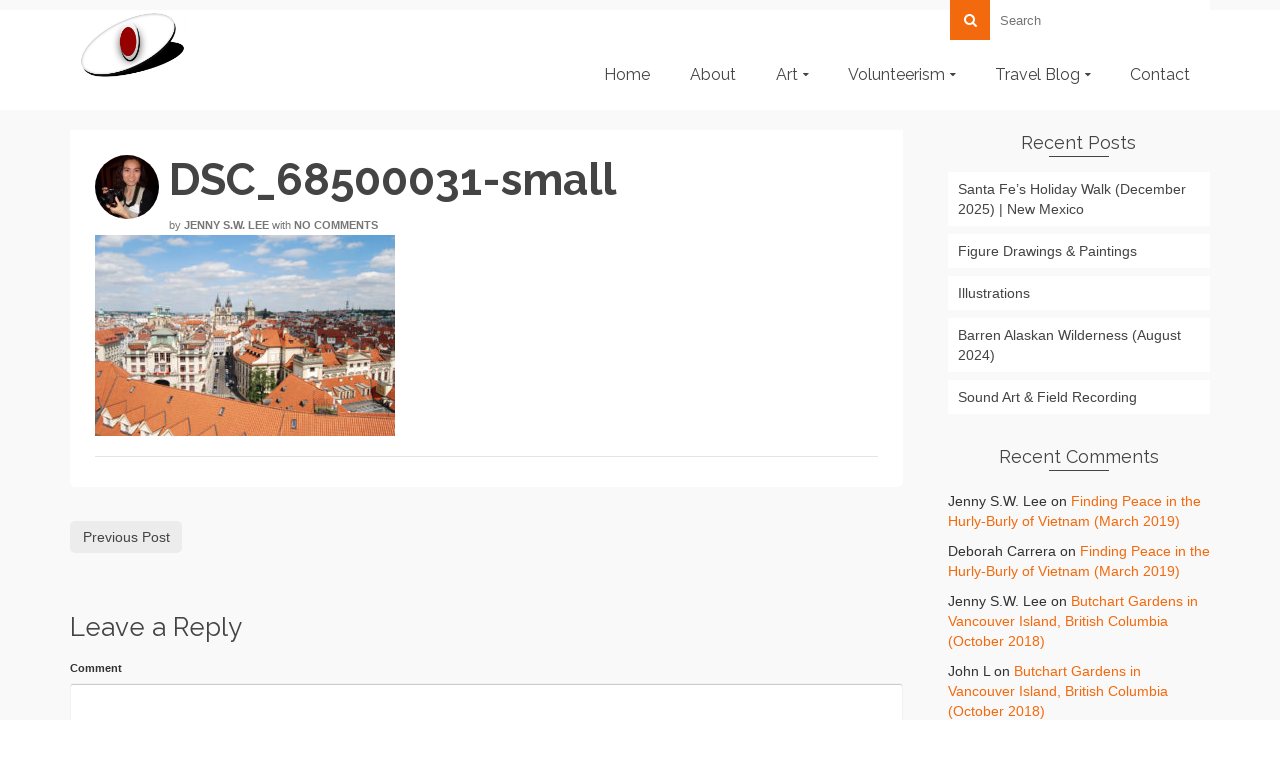

--- FILE ---
content_type: text/html; charset=UTF-8
request_url: https://www.themosaicfingerprint.com/prague-architecture-travel-experience/dsc_68500031-small/
body_size: 19574
content:
<!DOCTYPE html>
<!--[if lt IE 7]>      <html class="no-js lt-ie9 lt-ie8 lt-ie7" lang="en-US" itemscope="itemscope" itemtype="http://schema.org/WebPage"> <![endif]-->
<!--[if IE 7]>         <html class="no-js lt-ie9 lt-ie8" lang="en-US" itemscope="itemscope" itemtype="http://schema.org/WebPage"> <![endif]-->
<!--[if IE 8]>         <html class="no-js lt-ie9" lang="en-US" itemscope="itemscope" itemtype="http://schema.org/WebPage"> <![endif]-->
<!--[if gt IE 8]><!--> <html class="no-js" lang="en-US" itemscope="itemscope" itemtype="http://schema.org/WebPage"> <!--<![endif]-->
<head>
  <meta charset="UTF-8">
  <meta name="viewport" content="width=device-width, initial-scale=1.0">
  <meta name='robots' content='index, follow, max-image-preview:large, max-snippet:-1, max-video-preview:-1' />

	<!-- This site is optimized with the Yoast SEO plugin v26.7 - https://yoast.com/wordpress/plugins/seo/ -->
	<title>DSC_68500031-small | Jenny S.W. Lee</title>
	<link rel="canonical" href="https://www.themosaicfingerprint.com/prague-architecture-travel-experience/dsc_68500031-small/" />
	<meta property="og:locale" content="en_US" />
	<meta property="og:type" content="article" />
	<meta property="og:title" content="DSC_68500031-small | Jenny S.W. Lee" />
	<meta property="og:url" content="https://www.themosaicfingerprint.com/prague-architecture-travel-experience/dsc_68500031-small/" />
	<meta property="og:site_name" content="Jenny S.W. Lee" />
	<meta property="og:image" content="https://www.themosaicfingerprint.com/prague-architecture-travel-experience/dsc_68500031-small" />
	<meta property="og:image:width" content="1600" />
	<meta property="og:image:height" content="1071" />
	<meta property="og:image:type" content="image/jpeg" />
	<meta name="twitter:card" content="summary_large_image" />
	<meta name="twitter:site" content="@themosfi" />
	<script type="application/ld+json" class="yoast-schema-graph">{"@context":"https://schema.org","@graph":[{"@type":"WebPage","@id":"https://www.themosaicfingerprint.com/prague-architecture-travel-experience/dsc_68500031-small/","url":"https://www.themosaicfingerprint.com/prague-architecture-travel-experience/dsc_68500031-small/","name":"DSC_68500031-small | Jenny S.W. Lee","isPartOf":{"@id":"https://www.themosaicfingerprint.com/#website"},"primaryImageOfPage":{"@id":"https://www.themosaicfingerprint.com/prague-architecture-travel-experience/dsc_68500031-small/#primaryimage"},"image":{"@id":"https://www.themosaicfingerprint.com/prague-architecture-travel-experience/dsc_68500031-small/#primaryimage"},"thumbnailUrl":"https://www.themosaicfingerprint.com/wp-content/uploads/2016/08/DSC_68500031-small.jpg","datePublished":"2016-08-09T02:36:15+00:00","breadcrumb":{"@id":"https://www.themosaicfingerprint.com/prague-architecture-travel-experience/dsc_68500031-small/#breadcrumb"},"inLanguage":"en-US","potentialAction":[{"@type":"ReadAction","target":["https://www.themosaicfingerprint.com/prague-architecture-travel-experience/dsc_68500031-small/"]}]},{"@type":"ImageObject","inLanguage":"en-US","@id":"https://www.themosaicfingerprint.com/prague-architecture-travel-experience/dsc_68500031-small/#primaryimage","url":"https://www.themosaicfingerprint.com/wp-content/uploads/2016/08/DSC_68500031-small.jpg","contentUrl":"https://www.themosaicfingerprint.com/wp-content/uploads/2016/08/DSC_68500031-small.jpg","width":1600,"height":1071},{"@type":"BreadcrumbList","@id":"https://www.themosaicfingerprint.com/prague-architecture-travel-experience/dsc_68500031-small/#breadcrumb","itemListElement":[{"@type":"ListItem","position":1,"name":"Home","item":"https://www.themosaicfingerprint.com/"},{"@type":"ListItem","position":2,"name":"Prague&#8217;s Architectural Wonderland (July 2016)","item":"https://www.themosaicfingerprint.com/prague-architecture-travel-experience/"},{"@type":"ListItem","position":3,"name":"DSC_68500031-small"}]},{"@type":"WebSite","@id":"https://www.themosaicfingerprint.com/#website","url":"https://www.themosaicfingerprint.com/","name":"Jenny S.W. Lee","description":"The Mosaic Fingerprint was created to promote uniqueness by inspiring, educating, and encouraging expression.","publisher":{"@id":"https://www.themosaicfingerprint.com/#/schema/person/424236c4b7294191964014f09b8a31f9"},"potentialAction":[{"@type":"SearchAction","target":{"@type":"EntryPoint","urlTemplate":"https://www.themosaicfingerprint.com/?s={search_term_string}"},"query-input":{"@type":"PropertyValueSpecification","valueRequired":true,"valueName":"search_term_string"}}],"inLanguage":"en-US"},{"@type":["Person","Organization"],"@id":"https://www.themosaicfingerprint.com/#/schema/person/424236c4b7294191964014f09b8a31f9","name":"Jenny S.W. Lee","image":{"@type":"ImageObject","inLanguage":"en-US","@id":"https://www.themosaicfingerprint.com/#/schema/person/image/","url":"https://www.themosaicfingerprint.com/wp-content/uploads/2016/08/DSC_68500031-small.jpg","contentUrl":"https://www.themosaicfingerprint.com/wp-content/uploads/2016/08/DSC_68500031-small.jpg","width":1600,"height":1071,"caption":"Jenny S.W. Lee"},"logo":{"@id":"https://www.themosaicfingerprint.com/#/schema/person/image/"},"description":"Boston-born freelance artist and photographer with a passion for exploration. My experiences span diverse industries—from science and healthcare to architecture, media, and tech. Whether traveling far or observing up close, I'm drawn to the details others often miss—the quiet moments, hidden textures, and stories waiting to be seen.","sameAs":["https://www.instagram.com/themosaicfingerprint/","https://www.linkedin.com/in/jennyswlee","https://www.pinterest.com/jennyswlee/","https://www.youtube.com/channel/UCG4nWGTn4VTXvM-Omk99JcA/videos","https://soundcloud.com/user-989919298"]}]}</script>
	<!-- / Yoast SEO plugin. -->


<link rel='dns-prefetch' href='//fonts.googleapis.com' />
<link rel="alternate" type="application/rss+xml" title="Jenny S.W. Lee &raquo; Feed" href="https://www.themosaicfingerprint.com/feed/" />
<link rel="alternate" type="application/rss+xml" title="Jenny S.W. Lee &raquo; Comments Feed" href="https://www.themosaicfingerprint.com/comments/feed/" />
<link rel="alternate" type="application/rss+xml" title="Jenny S.W. Lee &raquo; DSC_68500031-small Comments Feed" href="https://www.themosaicfingerprint.com/prague-architecture-travel-experience/dsc_68500031-small/feed/" />
<link rel="alternate" title="oEmbed (JSON)" type="application/json+oembed" href="https://www.themosaicfingerprint.com/wp-json/oembed/1.0/embed?url=https%3A%2F%2Fwww.themosaicfingerprint.com%2Fprague-architecture-travel-experience%2Fdsc_68500031-small%2F" />
<link rel="alternate" title="oEmbed (XML)" type="text/xml+oembed" href="https://www.themosaicfingerprint.com/wp-json/oembed/1.0/embed?url=https%3A%2F%2Fwww.themosaicfingerprint.com%2Fprague-architecture-travel-experience%2Fdsc_68500031-small%2F&#038;format=xml" />
<style id='wp-img-auto-sizes-contain-inline-css' type='text/css'>
img:is([sizes=auto i],[sizes^="auto," i]){contain-intrinsic-size:3000px 1500px}
/*# sourceURL=wp-img-auto-sizes-contain-inline-css */
</style>
<style id='wp-emoji-styles-inline-css' type='text/css'>

	img.wp-smiley, img.emoji {
		display: inline !important;
		border: none !important;
		box-shadow: none !important;
		height: 1em !important;
		width: 1em !important;
		margin: 0 0.07em !important;
		vertical-align: -0.1em !important;
		background: none !important;
		padding: 0 !important;
	}
/*# sourceURL=wp-emoji-styles-inline-css */
</style>
<style id='wp-block-library-inline-css' type='text/css'>
:root{--wp-block-synced-color:#7a00df;--wp-block-synced-color--rgb:122,0,223;--wp-bound-block-color:var(--wp-block-synced-color);--wp-editor-canvas-background:#ddd;--wp-admin-theme-color:#007cba;--wp-admin-theme-color--rgb:0,124,186;--wp-admin-theme-color-darker-10:#006ba1;--wp-admin-theme-color-darker-10--rgb:0,107,160.5;--wp-admin-theme-color-darker-20:#005a87;--wp-admin-theme-color-darker-20--rgb:0,90,135;--wp-admin-border-width-focus:2px}@media (min-resolution:192dpi){:root{--wp-admin-border-width-focus:1.5px}}.wp-element-button{cursor:pointer}:root .has-very-light-gray-background-color{background-color:#eee}:root .has-very-dark-gray-background-color{background-color:#313131}:root .has-very-light-gray-color{color:#eee}:root .has-very-dark-gray-color{color:#313131}:root .has-vivid-green-cyan-to-vivid-cyan-blue-gradient-background{background:linear-gradient(135deg,#00d084,#0693e3)}:root .has-purple-crush-gradient-background{background:linear-gradient(135deg,#34e2e4,#4721fb 50%,#ab1dfe)}:root .has-hazy-dawn-gradient-background{background:linear-gradient(135deg,#faaca8,#dad0ec)}:root .has-subdued-olive-gradient-background{background:linear-gradient(135deg,#fafae1,#67a671)}:root .has-atomic-cream-gradient-background{background:linear-gradient(135deg,#fdd79a,#004a59)}:root .has-nightshade-gradient-background{background:linear-gradient(135deg,#330968,#31cdcf)}:root .has-midnight-gradient-background{background:linear-gradient(135deg,#020381,#2874fc)}:root{--wp--preset--font-size--normal:16px;--wp--preset--font-size--huge:42px}.has-regular-font-size{font-size:1em}.has-larger-font-size{font-size:2.625em}.has-normal-font-size{font-size:var(--wp--preset--font-size--normal)}.has-huge-font-size{font-size:var(--wp--preset--font-size--huge)}.has-text-align-center{text-align:center}.has-text-align-left{text-align:left}.has-text-align-right{text-align:right}.has-fit-text{white-space:nowrap!important}#end-resizable-editor-section{display:none}.aligncenter{clear:both}.items-justified-left{justify-content:flex-start}.items-justified-center{justify-content:center}.items-justified-right{justify-content:flex-end}.items-justified-space-between{justify-content:space-between}.screen-reader-text{border:0;clip-path:inset(50%);height:1px;margin:-1px;overflow:hidden;padding:0;position:absolute;width:1px;word-wrap:normal!important}.screen-reader-text:focus{background-color:#ddd;clip-path:none;color:#444;display:block;font-size:1em;height:auto;left:5px;line-height:normal;padding:15px 23px 14px;text-decoration:none;top:5px;width:auto;z-index:100000}html :where(.has-border-color){border-style:solid}html :where([style*=border-top-color]){border-top-style:solid}html :where([style*=border-right-color]){border-right-style:solid}html :where([style*=border-bottom-color]){border-bottom-style:solid}html :where([style*=border-left-color]){border-left-style:solid}html :where([style*=border-width]){border-style:solid}html :where([style*=border-top-width]){border-top-style:solid}html :where([style*=border-right-width]){border-right-style:solid}html :where([style*=border-bottom-width]){border-bottom-style:solid}html :where([style*=border-left-width]){border-left-style:solid}html :where(img[class*=wp-image-]){height:auto;max-width:100%}:where(figure){margin:0 0 1em}html :where(.is-position-sticky){--wp-admin--admin-bar--position-offset:var(--wp-admin--admin-bar--height,0px)}@media screen and (max-width:600px){html :where(.is-position-sticky){--wp-admin--admin-bar--position-offset:0px}}

/*# sourceURL=wp-block-library-inline-css */
</style><style id='wp-block-social-links-inline-css' type='text/css'>
.wp-block-social-links{background:none;box-sizing:border-box;margin-left:0;padding-left:0;padding-right:0;text-indent:0}.wp-block-social-links .wp-social-link a,.wp-block-social-links .wp-social-link a:hover{border-bottom:0;box-shadow:none;text-decoration:none}.wp-block-social-links .wp-social-link svg{height:1em;width:1em}.wp-block-social-links .wp-social-link span:not(.screen-reader-text){font-size:.65em;margin-left:.5em;margin-right:.5em}.wp-block-social-links.has-small-icon-size{font-size:16px}.wp-block-social-links,.wp-block-social-links.has-normal-icon-size{font-size:24px}.wp-block-social-links.has-large-icon-size{font-size:36px}.wp-block-social-links.has-huge-icon-size{font-size:48px}.wp-block-social-links.aligncenter{display:flex;justify-content:center}.wp-block-social-links.alignright{justify-content:flex-end}.wp-block-social-link{border-radius:9999px;display:block}@media not (prefers-reduced-motion){.wp-block-social-link{transition:transform .1s ease}}.wp-block-social-link{height:auto}.wp-block-social-link a{align-items:center;display:flex;line-height:0}.wp-block-social-link:hover{transform:scale(1.1)}.wp-block-social-links .wp-block-social-link.wp-social-link{display:inline-block;margin:0;padding:0}.wp-block-social-links .wp-block-social-link.wp-social-link .wp-block-social-link-anchor,.wp-block-social-links .wp-block-social-link.wp-social-link .wp-block-social-link-anchor svg,.wp-block-social-links .wp-block-social-link.wp-social-link .wp-block-social-link-anchor:active,.wp-block-social-links .wp-block-social-link.wp-social-link .wp-block-social-link-anchor:hover,.wp-block-social-links .wp-block-social-link.wp-social-link .wp-block-social-link-anchor:visited{color:currentColor;fill:currentColor}:where(.wp-block-social-links:not(.is-style-logos-only)) .wp-social-link{background-color:#f0f0f0;color:#444}:where(.wp-block-social-links:not(.is-style-logos-only)) .wp-social-link-amazon{background-color:#f90;color:#fff}:where(.wp-block-social-links:not(.is-style-logos-only)) .wp-social-link-bandcamp{background-color:#1ea0c3;color:#fff}:where(.wp-block-social-links:not(.is-style-logos-only)) .wp-social-link-behance{background-color:#0757fe;color:#fff}:where(.wp-block-social-links:not(.is-style-logos-only)) .wp-social-link-bluesky{background-color:#0a7aff;color:#fff}:where(.wp-block-social-links:not(.is-style-logos-only)) .wp-social-link-codepen{background-color:#1e1f26;color:#fff}:where(.wp-block-social-links:not(.is-style-logos-only)) .wp-social-link-deviantart{background-color:#02e49b;color:#fff}:where(.wp-block-social-links:not(.is-style-logos-only)) .wp-social-link-discord{background-color:#5865f2;color:#fff}:where(.wp-block-social-links:not(.is-style-logos-only)) .wp-social-link-dribbble{background-color:#e94c89;color:#fff}:where(.wp-block-social-links:not(.is-style-logos-only)) .wp-social-link-dropbox{background-color:#4280ff;color:#fff}:where(.wp-block-social-links:not(.is-style-logos-only)) .wp-social-link-etsy{background-color:#f45800;color:#fff}:where(.wp-block-social-links:not(.is-style-logos-only)) .wp-social-link-facebook{background-color:#0866ff;color:#fff}:where(.wp-block-social-links:not(.is-style-logos-only)) .wp-social-link-fivehundredpx{background-color:#000;color:#fff}:where(.wp-block-social-links:not(.is-style-logos-only)) .wp-social-link-flickr{background-color:#0461dd;color:#fff}:where(.wp-block-social-links:not(.is-style-logos-only)) .wp-social-link-foursquare{background-color:#e65678;color:#fff}:where(.wp-block-social-links:not(.is-style-logos-only)) .wp-social-link-github{background-color:#24292d;color:#fff}:where(.wp-block-social-links:not(.is-style-logos-only)) .wp-social-link-goodreads{background-color:#eceadd;color:#382110}:where(.wp-block-social-links:not(.is-style-logos-only)) .wp-social-link-google{background-color:#ea4434;color:#fff}:where(.wp-block-social-links:not(.is-style-logos-only)) .wp-social-link-gravatar{background-color:#1d4fc4;color:#fff}:where(.wp-block-social-links:not(.is-style-logos-only)) .wp-social-link-instagram{background-color:#f00075;color:#fff}:where(.wp-block-social-links:not(.is-style-logos-only)) .wp-social-link-lastfm{background-color:#e21b24;color:#fff}:where(.wp-block-social-links:not(.is-style-logos-only)) .wp-social-link-linkedin{background-color:#0d66c2;color:#fff}:where(.wp-block-social-links:not(.is-style-logos-only)) .wp-social-link-mastodon{background-color:#3288d4;color:#fff}:where(.wp-block-social-links:not(.is-style-logos-only)) .wp-social-link-medium{background-color:#000;color:#fff}:where(.wp-block-social-links:not(.is-style-logos-only)) .wp-social-link-meetup{background-color:#f6405f;color:#fff}:where(.wp-block-social-links:not(.is-style-logos-only)) .wp-social-link-patreon{background-color:#000;color:#fff}:where(.wp-block-social-links:not(.is-style-logos-only)) .wp-social-link-pinterest{background-color:#e60122;color:#fff}:where(.wp-block-social-links:not(.is-style-logos-only)) .wp-social-link-pocket{background-color:#ef4155;color:#fff}:where(.wp-block-social-links:not(.is-style-logos-only)) .wp-social-link-reddit{background-color:#ff4500;color:#fff}:where(.wp-block-social-links:not(.is-style-logos-only)) .wp-social-link-skype{background-color:#0478d7;color:#fff}:where(.wp-block-social-links:not(.is-style-logos-only)) .wp-social-link-snapchat{background-color:#fefc00;color:#fff;stroke:#000}:where(.wp-block-social-links:not(.is-style-logos-only)) .wp-social-link-soundcloud{background-color:#ff5600;color:#fff}:where(.wp-block-social-links:not(.is-style-logos-only)) .wp-social-link-spotify{background-color:#1bd760;color:#fff}:where(.wp-block-social-links:not(.is-style-logos-only)) .wp-social-link-telegram{background-color:#2aabee;color:#fff}:where(.wp-block-social-links:not(.is-style-logos-only)) .wp-social-link-threads{background-color:#000;color:#fff}:where(.wp-block-social-links:not(.is-style-logos-only)) .wp-social-link-tiktok{background-color:#000;color:#fff}:where(.wp-block-social-links:not(.is-style-logos-only)) .wp-social-link-tumblr{background-color:#011835;color:#fff}:where(.wp-block-social-links:not(.is-style-logos-only)) .wp-social-link-twitch{background-color:#6440a4;color:#fff}:where(.wp-block-social-links:not(.is-style-logos-only)) .wp-social-link-twitter{background-color:#1da1f2;color:#fff}:where(.wp-block-social-links:not(.is-style-logos-only)) .wp-social-link-vimeo{background-color:#1eb7ea;color:#fff}:where(.wp-block-social-links:not(.is-style-logos-only)) .wp-social-link-vk{background-color:#4680c2;color:#fff}:where(.wp-block-social-links:not(.is-style-logos-only)) .wp-social-link-wordpress{background-color:#3499cd;color:#fff}:where(.wp-block-social-links:not(.is-style-logos-only)) .wp-social-link-whatsapp{background-color:#25d366;color:#fff}:where(.wp-block-social-links:not(.is-style-logos-only)) .wp-social-link-x{background-color:#000;color:#fff}:where(.wp-block-social-links:not(.is-style-logos-only)) .wp-social-link-yelp{background-color:#d32422;color:#fff}:where(.wp-block-social-links:not(.is-style-logos-only)) .wp-social-link-youtube{background-color:red;color:#fff}:where(.wp-block-social-links.is-style-logos-only) .wp-social-link{background:none}:where(.wp-block-social-links.is-style-logos-only) .wp-social-link svg{height:1.25em;width:1.25em}:where(.wp-block-social-links.is-style-logos-only) .wp-social-link-amazon{color:#f90}:where(.wp-block-social-links.is-style-logos-only) .wp-social-link-bandcamp{color:#1ea0c3}:where(.wp-block-social-links.is-style-logos-only) .wp-social-link-behance{color:#0757fe}:where(.wp-block-social-links.is-style-logos-only) .wp-social-link-bluesky{color:#0a7aff}:where(.wp-block-social-links.is-style-logos-only) .wp-social-link-codepen{color:#1e1f26}:where(.wp-block-social-links.is-style-logos-only) .wp-social-link-deviantart{color:#02e49b}:where(.wp-block-social-links.is-style-logos-only) .wp-social-link-discord{color:#5865f2}:where(.wp-block-social-links.is-style-logos-only) .wp-social-link-dribbble{color:#e94c89}:where(.wp-block-social-links.is-style-logos-only) .wp-social-link-dropbox{color:#4280ff}:where(.wp-block-social-links.is-style-logos-only) .wp-social-link-etsy{color:#f45800}:where(.wp-block-social-links.is-style-logos-only) .wp-social-link-facebook{color:#0866ff}:where(.wp-block-social-links.is-style-logos-only) .wp-social-link-fivehundredpx{color:#000}:where(.wp-block-social-links.is-style-logos-only) .wp-social-link-flickr{color:#0461dd}:where(.wp-block-social-links.is-style-logos-only) .wp-social-link-foursquare{color:#e65678}:where(.wp-block-social-links.is-style-logos-only) .wp-social-link-github{color:#24292d}:where(.wp-block-social-links.is-style-logos-only) .wp-social-link-goodreads{color:#382110}:where(.wp-block-social-links.is-style-logos-only) .wp-social-link-google{color:#ea4434}:where(.wp-block-social-links.is-style-logos-only) .wp-social-link-gravatar{color:#1d4fc4}:where(.wp-block-social-links.is-style-logos-only) .wp-social-link-instagram{color:#f00075}:where(.wp-block-social-links.is-style-logos-only) .wp-social-link-lastfm{color:#e21b24}:where(.wp-block-social-links.is-style-logos-only) .wp-social-link-linkedin{color:#0d66c2}:where(.wp-block-social-links.is-style-logos-only) .wp-social-link-mastodon{color:#3288d4}:where(.wp-block-social-links.is-style-logos-only) .wp-social-link-medium{color:#000}:where(.wp-block-social-links.is-style-logos-only) .wp-social-link-meetup{color:#f6405f}:where(.wp-block-social-links.is-style-logos-only) .wp-social-link-patreon{color:#000}:where(.wp-block-social-links.is-style-logos-only) .wp-social-link-pinterest{color:#e60122}:where(.wp-block-social-links.is-style-logos-only) .wp-social-link-pocket{color:#ef4155}:where(.wp-block-social-links.is-style-logos-only) .wp-social-link-reddit{color:#ff4500}:where(.wp-block-social-links.is-style-logos-only) .wp-social-link-skype{color:#0478d7}:where(.wp-block-social-links.is-style-logos-only) .wp-social-link-snapchat{color:#fff;stroke:#000}:where(.wp-block-social-links.is-style-logos-only) .wp-social-link-soundcloud{color:#ff5600}:where(.wp-block-social-links.is-style-logos-only) .wp-social-link-spotify{color:#1bd760}:where(.wp-block-social-links.is-style-logos-only) .wp-social-link-telegram{color:#2aabee}:where(.wp-block-social-links.is-style-logos-only) .wp-social-link-threads{color:#000}:where(.wp-block-social-links.is-style-logos-only) .wp-social-link-tiktok{color:#000}:where(.wp-block-social-links.is-style-logos-only) .wp-social-link-tumblr{color:#011835}:where(.wp-block-social-links.is-style-logos-only) .wp-social-link-twitch{color:#6440a4}:where(.wp-block-social-links.is-style-logos-only) .wp-social-link-twitter{color:#1da1f2}:where(.wp-block-social-links.is-style-logos-only) .wp-social-link-vimeo{color:#1eb7ea}:where(.wp-block-social-links.is-style-logos-only) .wp-social-link-vk{color:#4680c2}:where(.wp-block-social-links.is-style-logos-only) .wp-social-link-whatsapp{color:#25d366}:where(.wp-block-social-links.is-style-logos-only) .wp-social-link-wordpress{color:#3499cd}:where(.wp-block-social-links.is-style-logos-only) .wp-social-link-x{color:#000}:where(.wp-block-social-links.is-style-logos-only) .wp-social-link-yelp{color:#d32422}:where(.wp-block-social-links.is-style-logos-only) .wp-social-link-youtube{color:red}.wp-block-social-links.is-style-pill-shape .wp-social-link{width:auto}:root :where(.wp-block-social-links .wp-social-link a){padding:.25em}:root :where(.wp-block-social-links.is-style-logos-only .wp-social-link a){padding:0}:root :where(.wp-block-social-links.is-style-pill-shape .wp-social-link a){padding-left:.6666666667em;padding-right:.6666666667em}.wp-block-social-links:not(.has-icon-color):not(.has-icon-background-color) .wp-social-link-snapchat .wp-block-social-link-label{color:#000}
/*# sourceURL=https://www.themosaicfingerprint.com/wp-includes/blocks/social-links/style.min.css */
</style>
<style id='global-styles-inline-css' type='text/css'>
:root{--wp--preset--aspect-ratio--square: 1;--wp--preset--aspect-ratio--4-3: 4/3;--wp--preset--aspect-ratio--3-4: 3/4;--wp--preset--aspect-ratio--3-2: 3/2;--wp--preset--aspect-ratio--2-3: 2/3;--wp--preset--aspect-ratio--16-9: 16/9;--wp--preset--aspect-ratio--9-16: 9/16;--wp--preset--color--black: #000;--wp--preset--color--cyan-bluish-gray: #abb8c3;--wp--preset--color--white: #fff;--wp--preset--color--pale-pink: #f78da7;--wp--preset--color--vivid-red: #cf2e2e;--wp--preset--color--luminous-vivid-orange: #ff6900;--wp--preset--color--luminous-vivid-amber: #fcb900;--wp--preset--color--light-green-cyan: #7bdcb5;--wp--preset--color--vivid-green-cyan: #00d084;--wp--preset--color--pale-cyan-blue: #8ed1fc;--wp--preset--color--vivid-cyan-blue: #0693e3;--wp--preset--color--vivid-purple: #9b51e0;--wp--preset--color--pinnacle-primary: #f3690e;--wp--preset--color--pinnacle-primary-light: #f5873f;--wp--preset--color--very-light-gray: #eee;--wp--preset--color--very-dark-gray: #444;--wp--preset--gradient--vivid-cyan-blue-to-vivid-purple: linear-gradient(135deg,rgb(6,147,227) 0%,rgb(155,81,224) 100%);--wp--preset--gradient--light-green-cyan-to-vivid-green-cyan: linear-gradient(135deg,rgb(122,220,180) 0%,rgb(0,208,130) 100%);--wp--preset--gradient--luminous-vivid-amber-to-luminous-vivid-orange: linear-gradient(135deg,rgb(252,185,0) 0%,rgb(255,105,0) 100%);--wp--preset--gradient--luminous-vivid-orange-to-vivid-red: linear-gradient(135deg,rgb(255,105,0) 0%,rgb(207,46,46) 100%);--wp--preset--gradient--very-light-gray-to-cyan-bluish-gray: linear-gradient(135deg,rgb(238,238,238) 0%,rgb(169,184,195) 100%);--wp--preset--gradient--cool-to-warm-spectrum: linear-gradient(135deg,rgb(74,234,220) 0%,rgb(151,120,209) 20%,rgb(207,42,186) 40%,rgb(238,44,130) 60%,rgb(251,105,98) 80%,rgb(254,248,76) 100%);--wp--preset--gradient--blush-light-purple: linear-gradient(135deg,rgb(255,206,236) 0%,rgb(152,150,240) 100%);--wp--preset--gradient--blush-bordeaux: linear-gradient(135deg,rgb(254,205,165) 0%,rgb(254,45,45) 50%,rgb(107,0,62) 100%);--wp--preset--gradient--luminous-dusk: linear-gradient(135deg,rgb(255,203,112) 0%,rgb(199,81,192) 50%,rgb(65,88,208) 100%);--wp--preset--gradient--pale-ocean: linear-gradient(135deg,rgb(255,245,203) 0%,rgb(182,227,212) 50%,rgb(51,167,181) 100%);--wp--preset--gradient--electric-grass: linear-gradient(135deg,rgb(202,248,128) 0%,rgb(113,206,126) 100%);--wp--preset--gradient--midnight: linear-gradient(135deg,rgb(2,3,129) 0%,rgb(40,116,252) 100%);--wp--preset--font-size--small: 13px;--wp--preset--font-size--medium: 20px;--wp--preset--font-size--large: 36px;--wp--preset--font-size--x-large: 42px;--wp--preset--spacing--20: 0.44rem;--wp--preset--spacing--30: 0.67rem;--wp--preset--spacing--40: 1rem;--wp--preset--spacing--50: 1.5rem;--wp--preset--spacing--60: 2.25rem;--wp--preset--spacing--70: 3.38rem;--wp--preset--spacing--80: 5.06rem;--wp--preset--shadow--natural: 6px 6px 9px rgba(0, 0, 0, 0.2);--wp--preset--shadow--deep: 12px 12px 50px rgba(0, 0, 0, 0.4);--wp--preset--shadow--sharp: 6px 6px 0px rgba(0, 0, 0, 0.2);--wp--preset--shadow--outlined: 6px 6px 0px -3px rgb(255, 255, 255), 6px 6px rgb(0, 0, 0);--wp--preset--shadow--crisp: 6px 6px 0px rgb(0, 0, 0);}:where(.is-layout-flex){gap: 0.5em;}:where(.is-layout-grid){gap: 0.5em;}body .is-layout-flex{display: flex;}.is-layout-flex{flex-wrap: wrap;align-items: center;}.is-layout-flex > :is(*, div){margin: 0;}body .is-layout-grid{display: grid;}.is-layout-grid > :is(*, div){margin: 0;}:where(.wp-block-columns.is-layout-flex){gap: 2em;}:where(.wp-block-columns.is-layout-grid){gap: 2em;}:where(.wp-block-post-template.is-layout-flex){gap: 1.25em;}:where(.wp-block-post-template.is-layout-grid){gap: 1.25em;}.has-black-color{color: var(--wp--preset--color--black) !important;}.has-cyan-bluish-gray-color{color: var(--wp--preset--color--cyan-bluish-gray) !important;}.has-white-color{color: var(--wp--preset--color--white) !important;}.has-pale-pink-color{color: var(--wp--preset--color--pale-pink) !important;}.has-vivid-red-color{color: var(--wp--preset--color--vivid-red) !important;}.has-luminous-vivid-orange-color{color: var(--wp--preset--color--luminous-vivid-orange) !important;}.has-luminous-vivid-amber-color{color: var(--wp--preset--color--luminous-vivid-amber) !important;}.has-light-green-cyan-color{color: var(--wp--preset--color--light-green-cyan) !important;}.has-vivid-green-cyan-color{color: var(--wp--preset--color--vivid-green-cyan) !important;}.has-pale-cyan-blue-color{color: var(--wp--preset--color--pale-cyan-blue) !important;}.has-vivid-cyan-blue-color{color: var(--wp--preset--color--vivid-cyan-blue) !important;}.has-vivid-purple-color{color: var(--wp--preset--color--vivid-purple) !important;}.has-black-background-color{background-color: var(--wp--preset--color--black) !important;}.has-cyan-bluish-gray-background-color{background-color: var(--wp--preset--color--cyan-bluish-gray) !important;}.has-white-background-color{background-color: var(--wp--preset--color--white) !important;}.has-pale-pink-background-color{background-color: var(--wp--preset--color--pale-pink) !important;}.has-vivid-red-background-color{background-color: var(--wp--preset--color--vivid-red) !important;}.has-luminous-vivid-orange-background-color{background-color: var(--wp--preset--color--luminous-vivid-orange) !important;}.has-luminous-vivid-amber-background-color{background-color: var(--wp--preset--color--luminous-vivid-amber) !important;}.has-light-green-cyan-background-color{background-color: var(--wp--preset--color--light-green-cyan) !important;}.has-vivid-green-cyan-background-color{background-color: var(--wp--preset--color--vivid-green-cyan) !important;}.has-pale-cyan-blue-background-color{background-color: var(--wp--preset--color--pale-cyan-blue) !important;}.has-vivid-cyan-blue-background-color{background-color: var(--wp--preset--color--vivid-cyan-blue) !important;}.has-vivid-purple-background-color{background-color: var(--wp--preset--color--vivid-purple) !important;}.has-black-border-color{border-color: var(--wp--preset--color--black) !important;}.has-cyan-bluish-gray-border-color{border-color: var(--wp--preset--color--cyan-bluish-gray) !important;}.has-white-border-color{border-color: var(--wp--preset--color--white) !important;}.has-pale-pink-border-color{border-color: var(--wp--preset--color--pale-pink) !important;}.has-vivid-red-border-color{border-color: var(--wp--preset--color--vivid-red) !important;}.has-luminous-vivid-orange-border-color{border-color: var(--wp--preset--color--luminous-vivid-orange) !important;}.has-luminous-vivid-amber-border-color{border-color: var(--wp--preset--color--luminous-vivid-amber) !important;}.has-light-green-cyan-border-color{border-color: var(--wp--preset--color--light-green-cyan) !important;}.has-vivid-green-cyan-border-color{border-color: var(--wp--preset--color--vivid-green-cyan) !important;}.has-pale-cyan-blue-border-color{border-color: var(--wp--preset--color--pale-cyan-blue) !important;}.has-vivid-cyan-blue-border-color{border-color: var(--wp--preset--color--vivid-cyan-blue) !important;}.has-vivid-purple-border-color{border-color: var(--wp--preset--color--vivid-purple) !important;}.has-vivid-cyan-blue-to-vivid-purple-gradient-background{background: var(--wp--preset--gradient--vivid-cyan-blue-to-vivid-purple) !important;}.has-light-green-cyan-to-vivid-green-cyan-gradient-background{background: var(--wp--preset--gradient--light-green-cyan-to-vivid-green-cyan) !important;}.has-luminous-vivid-amber-to-luminous-vivid-orange-gradient-background{background: var(--wp--preset--gradient--luminous-vivid-amber-to-luminous-vivid-orange) !important;}.has-luminous-vivid-orange-to-vivid-red-gradient-background{background: var(--wp--preset--gradient--luminous-vivid-orange-to-vivid-red) !important;}.has-very-light-gray-to-cyan-bluish-gray-gradient-background{background: var(--wp--preset--gradient--very-light-gray-to-cyan-bluish-gray) !important;}.has-cool-to-warm-spectrum-gradient-background{background: var(--wp--preset--gradient--cool-to-warm-spectrum) !important;}.has-blush-light-purple-gradient-background{background: var(--wp--preset--gradient--blush-light-purple) !important;}.has-blush-bordeaux-gradient-background{background: var(--wp--preset--gradient--blush-bordeaux) !important;}.has-luminous-dusk-gradient-background{background: var(--wp--preset--gradient--luminous-dusk) !important;}.has-pale-ocean-gradient-background{background: var(--wp--preset--gradient--pale-ocean) !important;}.has-electric-grass-gradient-background{background: var(--wp--preset--gradient--electric-grass) !important;}.has-midnight-gradient-background{background: var(--wp--preset--gradient--midnight) !important;}.has-small-font-size{font-size: var(--wp--preset--font-size--small) !important;}.has-medium-font-size{font-size: var(--wp--preset--font-size--medium) !important;}.has-large-font-size{font-size: var(--wp--preset--font-size--large) !important;}.has-x-large-font-size{font-size: var(--wp--preset--font-size--x-large) !important;}
/*# sourceURL=global-styles-inline-css */
</style>

<style id='classic-theme-styles-inline-css' type='text/css'>
/*! This file is auto-generated */
.wp-block-button__link{color:#fff;background-color:#32373c;border-radius:9999px;box-shadow:none;text-decoration:none;padding:calc(.667em + 2px) calc(1.333em + 2px);font-size:1.125em}.wp-block-file__button{background:#32373c;color:#fff;text-decoration:none}
/*# sourceURL=/wp-includes/css/classic-themes.min.css */
</style>
<link rel='stylesheet' id='googlefonts-css' href='https://fonts.googleapis.com/css?family=Goblin+One:400&subset=latin' type='text/css' media='all' />
<link rel='stylesheet' id='pinnacle_theme-css' href='https://www.themosaicfingerprint.com/wp-content/themes/pinnacle/assets/css/pinnacle.css?ver=185' type='text/css' media='all' />
<link rel='stylesheet' id='pinnacle_skin-css' href='https://www.themosaicfingerprint.com/wp-content/themes/pinnacle/assets/css/skins/default.css' type='text/css' media='all' />
<link rel='stylesheet' id='redux-google-fonts-pinnacle-css' href='https://fonts.googleapis.com/css?family=Raleway%3A400%2C700&#038;subset=latin&#038;ver=6.9' type='text/css' media='all' />
<script type="text/javascript" src="https://www.themosaicfingerprint.com/wp-includes/js/jquery/jquery.min.js?ver=3.7.1" id="jquery-core-js"></script>
<script type="text/javascript" src="https://www.themosaicfingerprint.com/wp-includes/js/jquery/jquery-migrate.min.js?ver=3.4.1" id="jquery-migrate-js"></script>
<script type="text/javascript" src="https://www.themosaicfingerprint.com/wp-content/themes/pinnacle/assets/js/vendor/modernizr-2.7.0.min.js" id="modernizr-js"></script>
<link rel="https://api.w.org/" href="https://www.themosaicfingerprint.com/wp-json/" /><link rel="alternate" title="JSON" type="application/json" href="https://www.themosaicfingerprint.com/wp-json/wp/v2/media/5865" /><link rel="EditURI" type="application/rsd+xml" title="RSD" href="https://www.themosaicfingerprint.com/xmlrpc.php?rsd" />
<meta name="generator" content="WordPress 6.9" />
<link rel='shortlink' href='https://www.themosaicfingerprint.com/?p=5865' />
<meta name="google-site-verification" content="RqrkIbkY_qRB010EeYs9Pw3qYl59JlW3fv0rnTDtg9U" /><script type="text/javascript">var light_error = "The Image could not be loaded.", light_of = "%curr% of %total%", light_load = "Loading...";</script><style type="text/css">#topbar {height:4px;} #topbar ul.sf-menu li a, #topbar .top-menu-cart-btn, #topbar .top-menu-search-btn, #topbar .topbarsociallinks li a, #topbar .nav-trigger-case .kad-navbtn {line-height:4px;}#kad-banner #topbar .topbarsociallinks li a {font-size:22px;}.trans-header #pageheader {padding-top:74px;}.titleclass {background:#f9f9f9;}.headerfont, .tp-caption, .yith-wcan-list li, .yith-wcan .yith-wcan-reset-navigation, ul.yith-wcan-label li a, .product_item .price {font-family:Raleway;} 
  .topbarmenu ul li {font-family:Raleway;}
  #kadbreadcrumbs {font-family:;}.kt-home-call-to-action {padding:54px 0;}@media (-webkit-min-device-pixel-ratio: 2), (min-resolution: 192dpi) {body #kad-banner #logo .kad-standard-logo, .trans-header .is-sticky #kad-banner #logo .kad-standard-logo {background-image: url("https://www.themosaicfingerprint.com/wp-content/uploads/2020/07/TheMosaicFingerprintLogo_2xRetina-scaled.jpg") !important;} }.product_item .product_details h5 {min-height:50px;}.kad-topbar-left, .kad-topbar-left .topbar_social {float:right;} #topbar .kad-topbar-right ul.topbmenu, .kad-topbar-right .kad-topsearch-button, .kad-topbar-right .top-menu-cart-btn {float:left;} .kad-topbar-right #kad-top-search-popup, .kad-topbar-right #kad-top-cart-popup{right: auto;left: 0px;}.postedinbottom {display:none;}.kad-header-style-basic #nav-main ul.sf-menu > li > a, .kad-header-style-basic #kad-shrinkheader #mobile-nav-trigger a {line-height:70px;}.postdate, .kad-hidedate, .postdatetooltip{display:none;}.none-trans-header .nav-trigger-case.collapsed .kad-navbtn, .is-sticky .nav-trigger-case.collapsed .kad-navbtn {color:#444444;}.navigation {
   position: fixed;
   top: 0;
   right: 0;
   left: 0;
   width: 100%; 
}

@media only screen and (min-width: 1025px) {
	/* fixed nav */
	.full-width.topbar-enabled #header { padding-top: 50px; }
	.full-width #nav-topbar.nav-container { position: fixed; top: 0; left: 0; right: 0; width: 100%; z-index: 999; }
	.full-width.admin-bar #nav-topbar.nav-container { top: 28px; }
}

#kad-blog-grid .blog_item {
    min-height: 610px;
}

div#topbar {
    height: 10px;
}

form#searchform {
    float: right;
}

.home div#topbar {
    background-color: #ffffff;
}

.kad-mobile-nav .kad-nav-inner li a:hover {
    color: #f3690e;
}

@media (min-width: 992px) {
.page-id-4976 [class*=wp-image] {
    width: 22%;
}
}

.col-md-6.footercol1 {
    width: 100%;
}

.home .kad-lg.kad-standard-logo-tranbg {
    max-height: none !important;
    height: 100px !important;
    width: 100px !important;
}

.footercredits {
    text-align: center;
}


#kad-blog-grid .blog_item {
    min-height: auto;
}</style><style type="text/css">.recentcomments a{display:inline !important;padding:0 !important;margin:0 !important;}</style><link rel="icon" href="https://www.themosaicfingerprint.com/wp-content/uploads/2021/10/cropped-android-chrome-512x512-1-32x32.png" sizes="32x32" />
<link rel="icon" href="https://www.themosaicfingerprint.com/wp-content/uploads/2021/10/cropped-android-chrome-512x512-1-192x192.png" sizes="192x192" />
<link rel="apple-touch-icon" href="https://www.themosaicfingerprint.com/wp-content/uploads/2021/10/cropped-android-chrome-512x512-1-180x180.png" />
<meta name="msapplication-TileImage" content="https://www.themosaicfingerprint.com/wp-content/uploads/2021/10/cropped-android-chrome-512x512-1-270x270.png" />
<style id="sccss">/* Enter Your Custom CSS Here */
#header {
    padding-top: 5px; /* Top of the header, above the logo */
    padding-bottom: 15px; /* Bottom of the header, above the navbar */
}

#tagline {
    margin-top: 5px; /* Above the tagline */
  font-size: 20; font-style: italic;
 font-weight: bold;
}

.home .titleclass h1 {
  font-size: 150x;
}



.navigation {
   position: fixed;
   top: 0;
   right: 0;
   left: 0;
   width: 100%;
}

@media only screen and (min-width: 1025px) {
	/* fixed nav */
	.full-width.topbar-enabled #header { padding-top: 50px; }
	.full-width #nav-topbar.nav-container { position: fixed; top: 0; left: 0; right: 0; width: 100%; z-index: 999; }
	.full-width.admin-bar #nav-topbar.nav-container { top: 28px; }
}

.home_blog .blog_item .entry-content, .home_blog .blog_item footer.clearfix {
    display: none;
}

@media (max-width: 400px) {
.home_blog #kad-blog-grid .blog_item {
    min-height: 0px;
}
}
@media (max-width: 991px) {
.home_blog #kad-blog-grid .blog_item {
    min-height: 0px;
}
}
@media (min-width: 992px) {
.home_blog #kad-blog-grid .blog_item {
    min-height: 350px;
}
}

@media (max-width: 480px){
    .author-profile .author-follow {
        float: none;
        position: absolute;
        bottom: 0;
        left: 0;
    }

    .author-profile.vcard {
        padding-bottom: 70px;
        position: relative;
    }
}

#kad-blog-grid .entry-content {
    display: none;
}

</style><style type="text/css" title="dynamic-css" class="options-output">.kad-primary-nav ul.sf-menu a,.nav-trigger-case.collapsed .kad-navbtn{color:#000000;}.headerclass{border-color:#000000;}.sticky-wrapper #logo a.brand, .trans-header #logo a.brand{color:#000000;}.is-sticky header #logo a.brand,.logofont,.none-trans-header header #logo a.brand,header #logo a.brand{font-family:Raleway;font-weight:400;font-style:normal;color:#444444;font-size:32px;}.titleclass{background-color:#f9f9f9;background-repeat:no-repeat;background-size:cover;background-attachment:inherit;background-position:right center;}.titleclass h1{color:#000000;}.titleclass .subtitle{color:#000000;}.kad-call-title-case h1.kad-call-title{color:#ededed;}.kad-call-button-case a.kad-btn-primary{color:#ffffff;}.kad-call-button-case a.kad-btn-primary{background-color:#f3690e;}.kad-call-button-case a.kad-btn-primary:hover{background-color:#000000;}.kt-home-call-to-action{background-color:#f3690e;background-repeat:inherit;background-size:cover;background-attachment:fixed;background-position:center center;}.product_item .product_details h5, .product-category.grid_item a h5{font-family:Raleway;line-height:20px;font-weight:700;font-style:normal;font-size:15px;}.topclass{background-color:#f9f9f9;}h1{font-family:Raleway;line-height:50px;font-weight:700;font-style:normal;font-size:44px;}h2{font-family:Raleway;line-height:40px;font-weight:400;font-style:normal;font-size:32px;}h3{font-family:Raleway;line-height:40px;font-weight:400;font-style:normal;font-size:26px;}h4{font-family:Raleway;line-height:34px;font-weight:400;font-style:normal;font-size:24px;}h5{font-family:Raleway;line-height:26px;font-weight:400;font-style:normal;font-size:18px;}.subtitle{font-family:Raleway;line-height:22px;font-weight:400;font-style:normal;font-size:16px;}body{line-height:20px;font-weight:400;font-style:normal;font-size:14px;}.is-sticky .kad-primary-nav ul.sf-menu a, ul.sf-menu a, .none-trans-header .kad-primary-nav ul.sf-menu a{font-family:Raleway;font-weight:400;font-style:normal;color:#444444;font-size:16px;}.kad-nav-inner .kad-mnav, .kad-mobile-nav .kad-nav-inner li a, .kad-mobile-nav .kad-nav-inner li .kad-submenu-accordion{font-family:Raleway;line-height:20px;font-weight:400;font-style:normal;font-size:16px;}#topbar ul.sf-menu > li > a, #topbar .top-menu-cart-btn, #topbar .top-menu-search-btn, #topbar .nav-trigger-case .kad-navbtn, #topbar .topbarsociallinks li a{font-family:Raleway;font-weight:400;font-style:normal;font-size:11px;}</style></head>
	<body data-rsssl=1 class="attachment wp-singular attachment-template-default single single-attachment postid-5865 attachmentid-5865 attachment-jpeg wp-embed-responsive wp-theme-pinnacle wide none-trans-header not_ie dsc_68500031-small" >
						<div id="wrapper" class="container">
		  	<header id="kad-banner" class="banner headerclass kad-header-style-basic" data-pageheaderbg="0" data-header-base-height="70">
<div id="topbar" class="topclass">
    <div class="container">
      <div class="row">
        <div class="col-md-6 col-ss-6 kad-topbar-left">
          <div class="topbar_social_area topbar-widget clearfix">
            <form role="search" method="get" id="searchform" class="form-search" action="https://www.themosaicfingerprint.com/">
  <label class="hide" for="s">Search for:</label>
  <input type="text" value="" name="s" id="s" class="search-query" placeholder="Search">
  <button type="submit" id="searchsubmit" class="search-icon"><i class="icon-search"></i></button>
</form>          </div>
        </div><!-- close col-md-6 -->
        <div class="col-md-6 col-ss-6 kad-topbar-right">
          <div id="topbar-search" class="topbar-right-search clearfix">
                      </div>
        </div> <!-- close col-md-6-->
      </div> <!-- Close Row -->
          </div> <!-- Close Container -->
  </div>  <div id="kad-shrinkheader" class="container" style="height:70px; line-height:70px;">
    <div class="row">
      <div class="col-md-2 col-sm-8 col-ss-9 clearfix kad-header-left">
        <div id="logo" class="logocase">
          <a class="brand logofont" style="height:70px; line-height:70px; display:block;" href="https://www.themosaicfingerprint.com">
             
            <div id="thelogo" style="height:70px; line-height:70px;">
                <div style="background-image: url('https://www.themosaicfingerprint.com/wp-content/uploads/2020/07/TheMosaicFingerprintLogo_960x540.jpg'); max-height:70px; height:540px; width:960px;" class="kad-standard-logo kad-lg"></div>
                     
                        <div style="background-image: url('https://www.themosaicfingerprint.com/wp-content/uploads/2015/05/lodespace-homepage-logo21.png'); max-height:70px; height:52px; width:84px;" class="kad-lg kad-standard-logo-tranbg"></div> 
                                </div> 
                      </a>
        </div> <!-- Close #logo -->
      </div><!-- close col -->
      <div class="col-md-10 col-sm-4 col-ss-3 kad-header-right">
                    <nav id="nav-main" class="clearfix kad-primary-nav">
                <ul id="menu-main-menu" class="sf-menu"><li  class="menu-home"><a href="https://www.themosaicfingerprint.com/"><span>Home</span></a></li>
<li  class="menu-about"><a href="https://www.themosaicfingerprint.com/about-jenny-s-w-lee/"><span>About</span></a></li>
<li  class="menu-art sf-dropdown"><a href="https://www.themosaicfingerprint.com/jenny-sw-lee-mixed-media-portfolio/"><span>Art</span></a>
<ul class="sf-dropdown-menu">
	<li  class="menu-abstract-paintings-mixed-media"><a href="/mixed-media-paintings/"><span>Abstract Paintings, Mixed Media</span></a></li>
	<li  class="menu-illustrations"><a href="https://www.themosaicfingerprint.com/jenny-sw-lee-picture-book-art-illustrations/"><span>Illustrations</span></a></li>
	<li  class="menu-fine-art-photography"><a href="/jenny-s-w-lee-fine-art-photography/"><span>Fine Art Photography</span></a></li>
	<li  class="menu-sound-art-field-recording"><a href="https://www.themosaicfingerprint.com/sound-art-field-recording/"><span>Sound Art &amp; Field Recording</span></a></li>
	<li  class="menu-figure-drawings-paintings"><a href="https://www.themosaicfingerprint.com/jenny-sw-lee-figure-drawings/"><span>Figure Drawings &amp; Paintings</span></a></li>
	<li  class="menu-xr-immersive-technology"><a href="https://www.themosaicfingerprint.com/jenny-s-w-lee-xr-immersive-technology-vr-ar-mr/"><span>XR Immersive Technology</span></a></li>
	<li  class="menu-digital-art-product-designs"><a href="/digital-designs-and-renderings/"><span>Digital Art, Product Designs</span></a></li>
	<li  class="menu-poetry"><a href="https://www.themosaicfingerprint.com/category/poetry/"><span>Poetry</span></a></li>
</ul>
</li>
<li  class="menu-volunteerism sf-dropdown"><a href="https://www.themosaicfingerprint.com/category/volunteer-work/"><span>Volunteerism</span></a>
<ul class="sf-dropdown-menu">
	<li  class="menu-childrens-literacy"><a href="https://www.themosaicfingerprint.com/childrens-literacy-volunteer-tutor/"><span>Children’s Literacy</span></a></li>
	<li  class="menu-sustainability-ocean-conservation"><a href="https://www.themosaicfingerprint.com/environmental-ecosystem-sustainability-ocean-conservation/"><span>Sustainability | Ocean Conservation</span></a></li>
	<li  class="menu-nature-conservation-new-zealand-australia"><a href="/conservation-volunteer-newzealand-australia/"><span>Nature Conservation (New Zealand &#038; Australia)</span></a></li>
	<li  class="menu-after-school-art-program-for-low-income-youths"><a href="/afterschool-art-enrichment-program/"><span>After School Art Program for Low-income Youths</span></a></li>
	<li  class="menu-clean-water-kenya"><a href="/volunteering-kenya/"><span>Clean Water (Kenya)</span></a></li>
	<li  class="menu-orphanage-youth-programs-kenya"><a href="/volunteering-kenya/"><span>Orphanage Youth Programs (Kenya)</span></a></li>
	<li  class="menu-restoration-of-historical-structure-art-poland"><a href="/gwozdziec-synagogue-reconstruction/"><span>Restoration of Historical Structure &#038; Art (Poland)</span></a></li>
</ul>
</li>
<li  class="menu-travel-blog sf-dropdown"><a href="https://www.themosaicfingerprint.com/jenny-sw-lee-world-photography/"><span>Travel Blog</span></a>
<ul class="sf-dropdown-menu">
	<li  class="menu-africa sf-dropdown-submenu"><a href="https://www.themosaicfingerprint.com/category/africa/"><span>Africa</span></a>
<ul class="sf-dropdown-menu">
		<li  class="menu-kenya"><a href="https://www.themosaicfingerprint.com/volunteering-kenya/"><span>Kenya</span></a></li>
		<li  class="menu-morocco"><a href="https://www.themosaicfingerprint.com/morocco-poem-unfolding/"><span>Morocco</span></a></li>
		<li  class="menu-tanzania"><a href="https://www.themosaicfingerprint.com/crossing-kenya-tanzania-border/"><span>Tanzania</span></a></li>
	</ul>
</li>
	<li  class="menu-antarctica"><a href="https://www.themosaicfingerprint.com/antarctica-summer-voyage/"><span>Antarctica</span></a></li>
	<li  class="menu-asia sf-dropdown-submenu"><a href="https://www.themosaicfingerprint.com/category/asia/"><span>Asia</span></a>
<ul class="sf-dropdown-menu">
		<li  class="menu-china-tibet"><a href="https://www.themosaicfingerprint.com/category/asia/china/"><span>China &#038; Tibet</span></a></li>
		<li  class="menu-japan"><a href="https://www.themosaicfingerprint.com/japans-origami-lifestyle-from-flatness-to-wild-extravagance/"><span>Japan</span></a></li>
		<li  class="menu-vietnam"><a href="https://www.themosaicfingerprint.com/the-zen-in-the-hurly-burly-of-vietnam-from-hanoi-to-saigon/"><span>Vietnam</span></a></li>
	</ul>
</li>
	<li  class="menu-australia"><a href="https://www.themosaicfingerprint.com/conservation-volunteer-newzealand-australia/"><span>Australia</span></a></li>
	<li  class="menu-europe sf-dropdown-submenu"><a href="https://www.themosaicfingerprint.com/category/europe/"><span>Europe</span></a>
<ul class="sf-dropdown-menu">
		<li  class="menu-czech-republic"><a href="https://www.themosaicfingerprint.com/prague-architecture-travel-experience/"><span>Czech Republic</span></a></li>
		<li  class="menu-france"><a href="https://www.themosaicfingerprint.com/france-trance-july-2018/"><span>France</span></a></li>
		<li  class="menu-greece"><a href="https://www.themosaicfingerprint.com/greece-travels/"><span>Greece</span></a></li>
		<li  class="menu-iceland"><a href="https://www.themosaicfingerprint.com/autumn-in-iceland-snaefellsnes-peninsula-golden-circle-september-october-2019/"><span>Iceland</span></a></li>
		<li  class="menu-ireland"><a href="https://www.themosaicfingerprint.com/ireland-july-2018/"><span>Ireland</span></a></li>
		<li  class="menu-italy"><a href="https://www.themosaicfingerprint.com/european-countries-holiday-season/"><span>Italy</span></a></li>
		<li  class="menu-netherlands"><a href="https://www.themosaicfingerprint.com/artist-in-residence-program-in-amsterdam/"><span>Netherlands</span></a></li>
		<li  class="menu-poland"><a href="https://www.themosaicfingerprint.com/category/europe/poland/"><span>Poland</span></a></li>
		<li  class="menu-portugal"><a href="https://www.themosaicfingerprint.com/category/europe/portugal/"><span>Portugal</span></a></li>
		<li  class="menu-russia"><a href="https://www.themosaicfingerprint.com/european-countries-holiday-season/"><span>Russia</span></a></li>
		<li  class="menu-sweden"><a href="https://www.themosaicfingerprint.com/stockholm-sweden-travel/"><span>Sweden</span></a></li>
		<li  class="menu-switzerland"><a href="https://www.themosaicfingerprint.com/european-countries-holiday-season/"><span>Switzerland</span></a></li>
		<li  class="menu-united-kingdom"><a href="https://www.themosaicfingerprint.com/united-kingdom-july-2018/"><span>United Kingdom</span></a></li>
	</ul>
</li>
	<li  class="menu-new-zealand"><a href="https://www.themosaicfingerprint.com/conservation-volunteer-newzealand-australia/"><span>New Zealand</span></a></li>
	<li  class="menu-north-america sf-dropdown-submenu"><a href="https://www.themosaicfingerprint.com/category/north-america/"><span>North America</span></a>
<ul class="sf-dropdown-menu">
		<li  class="menu-canada"><a href="https://www.themosaicfingerprint.com/category/north-america/canada/"><span>Canada</span></a></li>
		<li  class="menu-mexico"><a href="https://www.themosaicfingerprint.com/mexico-city-teotihuacan/"><span>Mexico</span></a></li>
		<li  class="menu-puerto-rico"><a href="https://www.themosaicfingerprint.com/puerto-rico/"><span>Puerto Rico</span></a></li>
		<li  class="menu-united-states"><a href="https://www.themosaicfingerprint.com/category/north-america/united-states/"><span>United States</span></a></li>
	</ul>
</li>
	<li  class="menu-south-america sf-dropdown-submenu"><a href="https://www.themosaicfingerprint.com/category/south-america/"><span>South America</span></a>
<ul class="sf-dropdown-menu">
		<li  class="menu-argentina"><a href="https://www.themosaicfingerprint.com/antarctica-summer-voyage/"><span>Argentina</span></a></li>
		<li  class="menu-bolivia"><a href="https://www.themosaicfingerprint.com/peru-bolivia/"><span>Bolivia</span></a></li>
		<li  class="menu-peru-the-amazon"><a href="https://www.themosaicfingerprint.com/peru-bolivia/"><span>Peru &#038; The Amazon</span></a></li>
	</ul>
</li>
</ul>
</li>
<li  class="menu-contact"><a href="https://www.themosaicfingerprint.com/contact-jenny-sw-lee/"><span>Contact</span></a></li>
</ul>            </nav> 
            <div id="mobile-nav-trigger" class="nav-trigger">
              <a class="nav-trigger-case collapsed" data-toggle="collapse" rel="nofollow" data-target=".mobile_menu_collapse">
                <div class="kad-navbtn mobileclass clearfix"><i class="icon-reorder"></i></div>
              </a>
            </div>
              </div> <!-- Close col -->       
    </div> <!-- Close Row -->
  </div> <!-- Close Container -->
    <div class="container">
      <div id="kad-mobile-nav" class="kad-mobile-nav">
          <div class="kad-nav-inner mobileclass">
              <div id="mobile_menu_collapse" class="kad-nav-collapse collapse mobile_menu_collapse">
                  <ul id="menu-main-menu-1" class="kad-mnav"><li  class="menu-home menu-item-16429"><a href="https://www.themosaicfingerprint.com/">Home</a></li>
<li  class="menu-about menu-item-16422"><a href="https://www.themosaicfingerprint.com/about-jenny-s-w-lee/">About</a></li>
<li  class="menu-art sf-dropdown sf-dropdown-toggle menu-item-5275"><a href="https://www.themosaicfingerprint.com/jenny-sw-lee-mixed-media-portfolio/">Art</a><span class="kad-submenu-accordion collapse-next  kad-submenu-accordion-open" data-parent=".kad-nav-collapse" data-toggle="collapse" data-target=""><i class="icon-chevron-down"></i><i class="icon-chevron-up"></i></span>
<ul class="sf-dropdown-menu collapse">
	<li  class="menu-abstractpaintingsmixedmedia menu-item-5360"><a href="/mixed-media-paintings/">Abstract Paintings, Mixed Media</a></li>
	<li  class="menu-illustrations menu-item-20790"><a href="https://www.themosaicfingerprint.com/jenny-sw-lee-picture-book-art-illustrations/">Illustrations</a></li>
	<li  class="menu-fineartphotography menu-item-15814"><a href="/jenny-s-w-lee-fine-art-photography/">Fine Art Photography</a></li>
	<li  class="menu-soundartampfieldrecording menu-item-20284"><a href="https://www.themosaicfingerprint.com/sound-art-field-recording/">Sound Art &amp; Field Recording</a></li>
	<li  class="menu-figuredrawingsamppaintings menu-item-20849"><a href="https://www.themosaicfingerprint.com/jenny-sw-lee-figure-drawings/">Figure Drawings &amp; Paintings</a></li>
	<li  class="menu-xrimmersivetechnology menu-item-16740"><a href="https://www.themosaicfingerprint.com/jenny-s-w-lee-xr-immersive-technology-vr-ar-mr/">XR Immersive Technology</a></li>
	<li  class="menu-digitalartproductdesigns menu-item-5359"><a href="/digital-designs-and-renderings/">Digital Art, Product Designs</a></li>
	<li  class="menu-poetry menu-item-16989"><a href="https://www.themosaicfingerprint.com/category/poetry/">Poetry</a></li>
</ul>
</li>
<li  class="menu-volunteerism sf-dropdown sf-dropdown-toggle menu-item-4900"><a href="https://www.themosaicfingerprint.com/category/volunteer-work/">Volunteerism</a><span class="kad-submenu-accordion collapse-next  kad-submenu-accordion-open" data-parent=".kad-nav-collapse" data-toggle="collapse" data-target=""><i class="icon-chevron-down"></i><i class="icon-chevron-up"></i></span>
<ul class="sf-dropdown-menu collapse">
	<li  class="menu-childrensliteracy menu-item-19717"><a href="https://www.themosaicfingerprint.com/childrens-literacy-volunteer-tutor/">Children’s Literacy</a></li>
	<li  class="menu-sustainabilityoceanconservation menu-item-20239"><a href="https://www.themosaicfingerprint.com/environmental-ecosystem-sustainability-ocean-conservation/">Sustainability | Ocean Conservation</a></li>
	<li  class="menu-natureconservationnewzealandaustralia menu-item-8910"><a href="/conservation-volunteer-newzealand-australia/">Nature Conservation (New Zealand &#038; Australia)</a></li>
	<li  class="menu-afterschoolartprogramforlow-incomeyouths menu-item-8906"><a href="/afterschool-art-enrichment-program/">After School Art Program for Low-income Youths</a></li>
	<li  class="menu-cleanwaterkenya menu-item-8909"><a href="/volunteering-kenya/">Clean Water (Kenya)</a></li>
	<li  class="menu-orphanageyouthprogramskenya menu-item-8908"><a href="/volunteering-kenya/">Orphanage Youth Programs (Kenya)</a></li>
	<li  class="menu-restorationofhistoricalstructureartpoland menu-item-8907"><a href="/gwozdziec-synagogue-reconstruction/">Restoration of Historical Structure &#038; Art (Poland)</a></li>
</ul>
</li>
<li  class="menu-travelblog sf-dropdown sf-dropdown-toggle menu-item-5285"><a href="https://www.themosaicfingerprint.com/jenny-sw-lee-world-photography/">Travel Blog</a><span class="kad-submenu-accordion collapse-next  kad-submenu-accordion-open" data-parent=".kad-nav-collapse" data-toggle="collapse" data-target=""><i class="icon-chevron-down"></i><i class="icon-chevron-up"></i></span>
<ul class="sf-dropdown-menu collapse">
	<li  class="menu-africa sf-dropdown-submenu sf-dropdown-toggle menu-item-7637"><a href="https://www.themosaicfingerprint.com/category/africa/">Africa</a><span class="kad-submenu-accordion collapse-next  kad-submenu-accordion-open" data-parent=".kad-nav-collapse" data-toggle="collapse" data-target=""><i class="icon-chevron-down"></i><i class="icon-chevron-up"></i></span>
<ul class="sf-dropdown-menu collapse">
		<li  class="menu-kenya menu-item-7757"><a href="https://www.themosaicfingerprint.com/volunteering-kenya/">Kenya</a></li>
		<li  class="menu-morocco menu-item-7748"><a href="https://www.themosaicfingerprint.com/morocco-poem-unfolding/">Morocco</a></li>
		<li  class="menu-tanzania menu-item-7747"><a href="https://www.themosaicfingerprint.com/crossing-kenya-tanzania-border/">Tanzania</a></li>
	</ul>
</li>
	<li  class="menu-antarctica menu-item-9237"><a href="https://www.themosaicfingerprint.com/antarctica-summer-voyage/">Antarctica</a></li>
	<li  class="menu-asia sf-dropdown-submenu sf-dropdown-toggle menu-item-7639"><a href="https://www.themosaicfingerprint.com/category/asia/">Asia</a><span class="kad-submenu-accordion collapse-next  kad-submenu-accordion-open" data-parent=".kad-nav-collapse" data-toggle="collapse" data-target=""><i class="icon-chevron-down"></i><i class="icon-chevron-up"></i></span>
<ul class="sf-dropdown-menu collapse">
		<li  class="menu-chinatibet menu-item-7647"><a href="https://www.themosaicfingerprint.com/category/asia/china/">China &#038; Tibet</a></li>
		<li  class="menu-japan menu-item-10264"><a href="https://www.themosaicfingerprint.com/japans-origami-lifestyle-from-flatness-to-wild-extravagance/">Japan</a></li>
		<li  class="menu-vietnam menu-item-14078"><a href="https://www.themosaicfingerprint.com/the-zen-in-the-hurly-burly-of-vietnam-from-hanoi-to-saigon/">Vietnam</a></li>
	</ul>
</li>
	<li  class="menu-australia menu-item-7766"><a href="https://www.themosaicfingerprint.com/conservation-volunteer-newzealand-australia/">Australia</a></li>
	<li  class="menu-europe sf-dropdown-submenu sf-dropdown-toggle menu-item-7641"><a href="https://www.themosaicfingerprint.com/category/europe/">Europe</a><span class="kad-submenu-accordion collapse-next  kad-submenu-accordion-open" data-parent=".kad-nav-collapse" data-toggle="collapse" data-target=""><i class="icon-chevron-down"></i><i class="icon-chevron-up"></i></span>
<ul class="sf-dropdown-menu collapse">
		<li  class="menu-czechrepublic menu-item-7750"><a href="https://www.themosaicfingerprint.com/prague-architecture-travel-experience/">Czech Republic</a></li>
		<li  class="menu-france menu-item-11517"><a href="https://www.themosaicfingerprint.com/france-trance-july-2018/">France</a></li>
		<li  class="menu-greece menu-item-7751"><a href="https://www.themosaicfingerprint.com/greece-travels/">Greece</a></li>
		<li  class="menu-iceland menu-item-15589"><a href="https://www.themosaicfingerprint.com/autumn-in-iceland-snaefellsnes-peninsula-golden-circle-september-october-2019/">Iceland</a></li>
		<li  class="menu-ireland menu-item-12399"><a href="https://www.themosaicfingerprint.com/ireland-july-2018/">Ireland</a></li>
		<li  class="menu-italy menu-item-9236"><a href="https://www.themosaicfingerprint.com/european-countries-holiday-season/">Italy</a></li>
		<li  class="menu-netherlands menu-item-7752"><a href="https://www.themosaicfingerprint.com/artist-in-residence-program-in-amsterdam/">Netherlands</a></li>
		<li  class="menu-poland menu-item-7653"><a href="https://www.themosaicfingerprint.com/category/europe/poland/">Poland</a></li>
		<li  class="menu-portugal menu-item-8415"><a href="https://www.themosaicfingerprint.com/category/europe/portugal/">Portugal</a></li>
		<li  class="menu-russia menu-item-7754"><a href="https://www.themosaicfingerprint.com/european-countries-holiday-season/">Russia</a></li>
		<li  class="menu-sweden menu-item-7755"><a href="https://www.themosaicfingerprint.com/stockholm-sweden-travel/">Sweden</a></li>
		<li  class="menu-switzerland menu-item-7756"><a href="https://www.themosaicfingerprint.com/european-countries-holiday-season/">Switzerland</a></li>
		<li  class="menu-unitedkingdom menu-item-12206"><a href="https://www.themosaicfingerprint.com/united-kingdom-july-2018/">United Kingdom</a></li>
	</ul>
</li>
	<li  class="menu-newzealand menu-item-7749"><a href="https://www.themosaicfingerprint.com/conservation-volunteer-newzealand-australia/">New Zealand</a></li>
	<li  class="menu-northamerica sf-dropdown-submenu sf-dropdown-toggle menu-item-7643"><a href="https://www.themosaicfingerprint.com/category/north-america/">North America</a><span class="kad-submenu-accordion collapse-next  kad-submenu-accordion-open" data-parent=".kad-nav-collapse" data-toggle="collapse" data-target=""><i class="icon-chevron-down"></i><i class="icon-chevron-up"></i></span>
<ul class="sf-dropdown-menu collapse">
		<li  class="menu-canada menu-item-7658"><a href="https://www.themosaicfingerprint.com/category/north-america/canada/">Canada</a></li>
		<li  class="menu-mexico menu-item-7764"><a href="https://www.themosaicfingerprint.com/mexico-city-teotihuacan/">Mexico</a></li>
		<li  class="menu-puertorico menu-item-7763"><a href="https://www.themosaicfingerprint.com/puerto-rico/">Puerto Rico</a></li>
		<li  class="menu-unitedstates menu-item-7661"><a href="https://www.themosaicfingerprint.com/category/north-america/united-states/">United States</a></li>
	</ul>
</li>
	<li  class="menu-southamerica sf-dropdown-submenu sf-dropdown-toggle menu-item-7644"><a href="https://www.themosaicfingerprint.com/category/south-america/">South America</a><span class="kad-submenu-accordion collapse-next  kad-submenu-accordion-open" data-parent=".kad-nav-collapse" data-toggle="collapse" data-target=""><i class="icon-chevron-down"></i><i class="icon-chevron-up"></i></span>
<ul class="sf-dropdown-menu collapse">
		<li  class="menu-argentina menu-item-7759"><a href="https://www.themosaicfingerprint.com/antarctica-summer-voyage/">Argentina</a></li>
		<li  class="menu-bolivia menu-item-7761"><a href="https://www.themosaicfingerprint.com/peru-bolivia/">Bolivia</a></li>
		<li  class="menu-perutheamazon menu-item-7760"><a href="https://www.themosaicfingerprint.com/peru-bolivia/">Peru &#038; The Amazon</a></li>
	</ul>
</li>
</ul>
</li>
<li  class="menu-contact menu-item-4409"><a href="https://www.themosaicfingerprint.com/contact-jenny-sw-lee/">Contact</a></li>
</ul>              </div>
          </div>
      </div>
  </div> <!-- Close Container -->
   
</header>			<div class="wrap contentclass" role="document">        <div id="content" class="container">
          <div class="row single-article">
            <div class="main col-lg-9 col-md-8 kt-sidebar" role="main">
                              <article class="postclass post-5865 attachment type-attachment status-inherit hentry">
                                    <div class="entry-meta-author">
	<img alt='' src='https://secure.gravatar.com/avatar/774a780333c5f2b0766593fc7f789130d9ca8f6c7756270a80309fb1a0eb8b27?s=64&#038;d=mm&#038;r=g' srcset='https://secure.gravatar.com/avatar/774a780333c5f2b0766593fc7f789130d9ca8f6c7756270a80309fb1a0eb8b27?s=128&#038;d=mm&#038;r=g 2x' class='avatar pull-left media-object avatar-64 photo' height='64' width='64' decoding='async'/></div>                  <header>
                                            <h1 class="entry-title">DSC_68500031-small</h1>
                                            <div class="subhead">
    <span class="postauthortop author vcard">
    	by <span itemprop="author"><a href="https://www.themosaicfingerprint.com/author/jennyswl/" class="fn" rel="author">Jenny S.W. Lee</a></span>
    </span>
    <span class="updated postdate">on <span class="postday" itemprop="datePublished">August 8, 2016</span></span>
    <span class="postcommentscount">with 
    	<a href="https://www.themosaicfingerprint.com/prague-architecture-travel-experience/dsc_68500031-small/#post_comments">No Comments</a>
    </span>
</div>
                  </header>
                  <div class="entry-content clearfix">
                    <p class="attachment"><a class="thumbnail" href='https://www.themosaicfingerprint.com/wp-content/uploads/2016/08/DSC_68500031-small.jpg'><img fetchpriority="high" decoding="async" width="300" height="201" src="https://www.themosaicfingerprint.com/wp-content/uploads/2016/08/DSC_68500031-small-300x201.jpg" class="attachment-medium size-medium" alt="" srcset="https://www.themosaicfingerprint.com/wp-content/uploads/2016/08/DSC_68500031-small-300x201.jpg 300w, https://www.themosaicfingerprint.com/wp-content/uploads/2016/08/DSC_68500031-small-150x100.jpg 150w, https://www.themosaicfingerprint.com/wp-content/uploads/2016/08/DSC_68500031-small-768x514.jpg 768w, https://www.themosaicfingerprint.com/wp-content/uploads/2016/08/DSC_68500031-small-1024x685.jpg 1024w, https://www.themosaicfingerprint.com/wp-content/uploads/2016/08/DSC_68500031-small.jpg 1600w" sizes="(max-width: 300px) 100vw, 300px" /></a></p>
                                      </div>
                  <footer class="single-footer clearfix">
                                      </footer>
                </article>
                <div class="kad-post-navigation clearfix">
        <div class="alignleft kad-previous-link">
        	<a href="https://www.themosaicfingerprint.com/prague-architecture-travel-experience/" rel="prev">Previous Post</a> 
        </div>
        <div class="alignright kad-next-link">
        	 
        </div>
 </div> <!-- end navigation -->                 <div id="post_comments"></div>

  <section id="respond">
      	<div id="respond" class="comment-respond">
		<h3 id="reply-title" class="comment-reply-title">Leave a Reply</h3><form action="https://www.themosaicfingerprint.com/wp-comments-post.php" method="post" id="commentform" class="comment-form"><p class="comment-form-comment"><label for="comment">Comment</label> <textarea id="comment" name="comment" cols="45" rows="8" class="input-xlarge" aria-required="true" required="required"></textarea></p><div class="row"><div class="col-md-4"><label for="author">Name</label> <input id="author" name="author" type="text" value=""  /></div>
<div class="col-md-4"><label for="email">Email (will not be published)</label> <input type="email" class="text" name="email" id="email" value=""  /></div>
<div class="col-md-4"><label for="url">Website</label> <input id="url" name="url" type="url" value="" /></div>
</div><p class="form-submit"><input name="submit" type="submit" id="submit" class="kad-btn kad-btn-primary" value="Submit Comment" /> <input type='hidden' name='comment_post_ID' value='5865' id='comment_post_ID' />
<input type='hidden' name='comment_parent' id='comment_parent' value='0' />
</p><p style="display: none;"><input type="hidden" id="akismet_comment_nonce" name="akismet_comment_nonce" value="ee51f244ed" /></p><p style="display: none !important;" class="akismet-fields-container" data-prefix="ak_"><label>&#916;<textarea name="ak_hp_textarea" cols="45" rows="8" maxlength="100"></textarea></label><input type="hidden" id="ak_js_1" name="ak_js" value="157"/><script>document.getElementById( "ak_js_1" ).setAttribute( "value", ( new Date() ).getTime() );</script></p></form>	</div><!-- #respond -->
	  </section><!-- /#respond -->
                      </div>

       <aside class="col-lg-3 col-md-4" role="complementary">
        	<div class="sidebar">
			
		<section id="recent-posts-2" class="widget-1 widget-first widget widget_recent_entries"><div class="widget-inner">
		<h5 class="widget-title">Recent Posts</h5>
		<ul>
											<li>
					<a href="https://www.themosaicfingerprint.com/santa-fes-holiday-walk-december-2025-new-mexico/">Santa Fe&#8217;s Holiday Walk (December 2025) | New Mexico</a>
									</li>
											<li>
					<a href="https://www.themosaicfingerprint.com/jenny-sw-lee-figure-drawings/">Figure Drawings &amp; Paintings</a>
									</li>
											<li>
					<a href="https://www.themosaicfingerprint.com/jenny-sw-lee-picture-book-art-illustrations/">Illustrations</a>
									</li>
											<li>
					<a href="https://www.themosaicfingerprint.com/barren-alaskan-wilderness-august-2024/">Barren Alaskan Wilderness (August 2024)</a>
									</li>
											<li>
					<a href="https://www.themosaicfingerprint.com/sound-art-field-recording/">Sound Art &amp; Field Recording</a>
									</li>
					</ul>

		</div></section><section id="recent-comments-2" class="widget-2 widget-last widget widget_recent_comments"><div class="widget-inner"><h5 class="widget-title">Recent Comments</h5><ul id="recentcomments"><li class="recentcomments"><span class="comment-author-link">Jenny S.W. Lee</span> on <a href="https://www.themosaicfingerprint.com/the-zen-in-the-hurly-burly-of-vietnam-from-hanoi-to-saigon/#comment-3028">Finding Peace in the Hurly-Burly of Vietnam (March 2019)</a></li><li class="recentcomments"><span class="comment-author-link">Deborah Carrera</span> on <a href="https://www.themosaicfingerprint.com/the-zen-in-the-hurly-burly-of-vietnam-from-hanoi-to-saigon/#comment-3024">Finding Peace in the Hurly-Burly of Vietnam (March 2019)</a></li><li class="recentcomments"><span class="comment-author-link">Jenny S.W. Lee</span> on <a href="https://www.themosaicfingerprint.com/butchart-gardens-in-vancouver-island-british-columbia-october-2018/#comment-2695">Butchart Gardens in Vancouver Island, British Columbia (October 2018)</a></li><li class="recentcomments"><span class="comment-author-link">John L</span> on <a href="https://www.themosaicfingerprint.com/butchart-gardens-in-vancouver-island-british-columbia-october-2018/#comment-2694">Butchart Gardens in Vancouver Island, British Columbia (October 2018)</a></li><li class="recentcomments"><span class="comment-author-link">Jenny S.W. Lee</span> on <a href="https://www.themosaicfingerprint.com/japans-origami-lifestyle-from-flatness-to-wild-extravagance/#comment-2184">Japan&#8217;s Origami Lifestyle: from Flatness to Wild Extravagance (April 2018)</a></li></ul></div></section>        </div><!-- /.sidebar -->
    </aside><!-- /aside -->
	    	</div><!-- /.row-->
		</div><!-- /.content -->
	</div><!-- /.wrap -->
			  	<footer id="containerfooter" class="footerclass">
  	<div class="container">
  		<div class="row">
  									<div class="col-md-6 footercol1">
						<div class="widget-1 widget-first footer-widget"><aside id="widget_kadence_social-6" class="widget widget_kadence_social"><h4 class="widget-title">Connect and Share!</h4>    <div class="kadence_social_widget clearfix">
      
    </div>
  </aside></div><div class="widget-2 widget-last footer-widget"><aside id="block-2" class="widget widget_block">
<ul class="wp-block-social-links aligncenter is-layout-flex wp-block-social-links-is-layout-flex"><li class="wp-social-link wp-social-link-instagram  wp-block-social-link"><a rel="noopener nofollow" target="_blank" href="https://www.instagram.com/themosaicfingerprint/" class="wp-block-social-link-anchor"><svg width="24" height="24" viewBox="0 0 24 24" version="1.1" xmlns="http://www.w3.org/2000/svg" aria-hidden="true" focusable="false"><path d="M12,4.622c2.403,0,2.688,0.009,3.637,0.052c0.877,0.04,1.354,0.187,1.671,0.31c0.42,0.163,0.72,0.358,1.035,0.673 c0.315,0.315,0.51,0.615,0.673,1.035c0.123,0.317,0.27,0.794,0.31,1.671c0.043,0.949,0.052,1.234,0.052,3.637 s-0.009,2.688-0.052,3.637c-0.04,0.877-0.187,1.354-0.31,1.671c-0.163,0.42-0.358,0.72-0.673,1.035 c-0.315,0.315-0.615,0.51-1.035,0.673c-0.317,0.123-0.794,0.27-1.671,0.31c-0.949,0.043-1.233,0.052-3.637,0.052 s-2.688-0.009-3.637-0.052c-0.877-0.04-1.354-0.187-1.671-0.31c-0.42-0.163-0.72-0.358-1.035-0.673 c-0.315-0.315-0.51-0.615-0.673-1.035c-0.123-0.317-0.27-0.794-0.31-1.671C4.631,14.688,4.622,14.403,4.622,12 s0.009-2.688,0.052-3.637c0.04-0.877,0.187-1.354,0.31-1.671c0.163-0.42,0.358-0.72,0.673-1.035 c0.315-0.315,0.615-0.51,1.035-0.673c0.317-0.123,0.794-0.27,1.671-0.31C9.312,4.631,9.597,4.622,12,4.622 M12,3 C9.556,3,9.249,3.01,8.289,3.054C7.331,3.098,6.677,3.25,6.105,3.472C5.513,3.702,5.011,4.01,4.511,4.511 c-0.5,0.5-0.808,1.002-1.038,1.594C3.25,6.677,3.098,7.331,3.054,8.289C3.01,9.249,3,9.556,3,12c0,2.444,0.01,2.751,0.054,3.711 c0.044,0.958,0.196,1.612,0.418,2.185c0.23,0.592,0.538,1.094,1.038,1.594c0.5,0.5,1.002,0.808,1.594,1.038 c0.572,0.222,1.227,0.375,2.185,0.418C9.249,20.99,9.556,21,12,21s2.751-0.01,3.711-0.054c0.958-0.044,1.612-0.196,2.185-0.418 c0.592-0.23,1.094-0.538,1.594-1.038c0.5-0.5,0.808-1.002,1.038-1.594c0.222-0.572,0.375-1.227,0.418-2.185 C20.99,14.751,21,14.444,21,12s-0.01-2.751-0.054-3.711c-0.044-0.958-0.196-1.612-0.418-2.185c-0.23-0.592-0.538-1.094-1.038-1.594 c-0.5-0.5-1.002-0.808-1.594-1.038c-0.572-0.222-1.227-0.375-2.185-0.418C14.751,3.01,14.444,3,12,3L12,3z M12,7.378 c-2.552,0-4.622,2.069-4.622,4.622S9.448,16.622,12,16.622s4.622-2.069,4.622-4.622S14.552,7.378,12,7.378z M12,15 c-1.657,0-3-1.343-3-3s1.343-3,3-3s3,1.343,3,3S13.657,15,12,15z M16.804,6.116c-0.596,0-1.08,0.484-1.08,1.08 s0.484,1.08,1.08,1.08c0.596,0,1.08-0.484,1.08-1.08S17.401,6.116,16.804,6.116z"></path></svg><span class="wp-block-social-link-label screen-reader-text">Instagram</span></a></li>

<li class="wp-social-link wp-social-link-vimeo  wp-block-social-link"><a rel="noopener nofollow" target="_blank" href="https://vimeo.com/themosaicfingerprint" class="wp-block-social-link-anchor"><svg width="24" height="24" viewBox="0 0 24 24" version="1.1" xmlns="http://www.w3.org/2000/svg" aria-hidden="true" focusable="false"><path d="M22.396,7.164c-0.093,2.026-1.507,4.799-4.245,8.32C15.322,19.161,12.928,21,10.97,21c-1.214,0-2.24-1.119-3.079-3.359 c-0.56-2.053-1.119-4.106-1.68-6.159C5.588,9.243,4.921,8.122,4.206,8.122c-0.156,0-0.701,0.328-1.634,0.98L1.594,7.841 c1.027-0.902,2.04-1.805,3.037-2.708C6.001,3.95,7.03,3.327,7.715,3.264c1.619-0.156,2.616,0.951,2.99,3.321 c0.404,2.557,0.685,4.147,0.841,4.769c0.467,2.121,0.981,3.181,1.542,3.181c0.435,0,1.09-0.688,1.963-2.065 c0.871-1.376,1.338-2.422,1.401-3.142c0.125-1.187-0.343-1.782-1.401-1.782c-0.498,0-1.012,0.115-1.541,0.341 c1.023-3.35,2.977-4.977,5.862-4.884C21.511,3.066,22.52,4.453,22.396,7.164z"></path></svg><span class="wp-block-social-link-label screen-reader-text">Vimeo</span></a></li>

<li class="wp-social-link wp-social-link-youtube  wp-block-social-link"><a rel="noopener nofollow" target="_blank" href="https://www.youtube.com/channel/UCG4nWGTn4VTXvM-Omk99JcA/videos" class="wp-block-social-link-anchor"><svg width="24" height="24" viewBox="0 0 24 24" version="1.1" xmlns="http://www.w3.org/2000/svg" aria-hidden="true" focusable="false"><path d="M21.8,8.001c0,0-0.195-1.378-0.795-1.985c-0.76-0.797-1.613-0.801-2.004-0.847c-2.799-0.202-6.997-0.202-6.997-0.202 h-0.009c0,0-4.198,0-6.997,0.202C4.608,5.216,3.756,5.22,2.995,6.016C2.395,6.623,2.2,8.001,2.2,8.001S2,9.62,2,11.238v1.517 c0,1.618,0.2,3.237,0.2,3.237s0.195,1.378,0.795,1.985c0.761,0.797,1.76,0.771,2.205,0.855c1.6,0.153,6.8,0.201,6.8,0.201 s4.203-0.006,7.001-0.209c0.391-0.047,1.243-0.051,2.004-0.847c0.6-0.607,0.795-1.985,0.795-1.985s0.2-1.618,0.2-3.237v-1.517 C22,9.62,21.8,8.001,21.8,8.001z M9.935,14.594l-0.001-5.62l5.404,2.82L9.935,14.594z"></path></svg><span class="wp-block-social-link-label screen-reader-text">YouTube</span></a></li>

<li class="wp-social-link wp-social-link-pinterest  wp-block-social-link"><a rel="noopener nofollow" target="_blank" href="https://www.pinterest.com/jennyswlee/" class="wp-block-social-link-anchor"><svg width="24" height="24" viewBox="0 0 24 24" version="1.1" xmlns="http://www.w3.org/2000/svg" aria-hidden="true" focusable="false"><path d="M12.289,2C6.617,2,3.606,5.648,3.606,9.622c0,1.846,1.025,4.146,2.666,4.878c0.25,0.111,0.381,0.063,0.439-0.169 c0.044-0.175,0.267-1.029,0.365-1.428c0.032-0.128,0.017-0.237-0.091-0.362C6.445,11.911,6.01,10.75,6.01,9.668 c0-2.777,2.194-5.464,5.933-5.464c3.23,0,5.49,2.108,5.49,5.122c0,3.407-1.794,5.768-4.13,5.768c-1.291,0-2.257-1.021-1.948-2.277 c0.372-1.495,1.089-3.112,1.089-4.191c0-0.967-0.542-1.775-1.663-1.775c-1.319,0-2.379,1.309-2.379,3.059 c0,1.115,0.394,1.869,0.394,1.869s-1.302,5.279-1.54,6.261c-0.405,1.666,0.053,4.368,0.094,4.604 c0.021,0.126,0.167,0.169,0.25,0.063c0.129-0.165,1.699-2.419,2.142-4.051c0.158-0.59,0.817-2.995,0.817-2.995 c0.43,0.784,1.681,1.446,3.013,1.446c3.963,0,6.822-3.494,6.822-7.833C20.394,5.112,16.849,2,12.289,2"></path></svg><span class="wp-block-social-link-label screen-reader-text">Pinterest</span></a></li>

<li class="wp-social-link wp-social-link-linkedin  wp-block-social-link"><a rel="noopener nofollow" target="_blank" href="https://www.linkedin.com/in/jennyswlee" class="wp-block-social-link-anchor"><svg width="24" height="24" viewBox="0 0 24 24" version="1.1" xmlns="http://www.w3.org/2000/svg" aria-hidden="true" focusable="false"><path d="M19.7,3H4.3C3.582,3,3,3.582,3,4.3v15.4C3,20.418,3.582,21,4.3,21h15.4c0.718,0,1.3-0.582,1.3-1.3V4.3 C21,3.582,20.418,3,19.7,3z M8.339,18.338H5.667v-8.59h2.672V18.338z M7.004,8.574c-0.857,0-1.549-0.694-1.549-1.548 c0-0.855,0.691-1.548,1.549-1.548c0.854,0,1.547,0.694,1.547,1.548C8.551,7.881,7.858,8.574,7.004,8.574z M18.339,18.338h-2.669 v-4.177c0-0.996-0.017-2.278-1.387-2.278c-1.389,0-1.601,1.086-1.601,2.206v4.249h-2.667v-8.59h2.559v1.174h0.037 c0.356-0.675,1.227-1.387,2.526-1.387c2.703,0,3.203,1.779,3.203,4.092V18.338z"></path></svg><span class="wp-block-social-link-label screen-reader-text">LinkedIn</span></a></li>

<li class="wp-social-link wp-social-link-soundcloud  wp-block-social-link"><a rel="noopener nofollow" target="_blank" href="https://soundcloud.com/user-989919298" class="wp-block-social-link-anchor"><svg width="24" height="24" viewBox="0 0 24 24" version="1.1" xmlns="http://www.w3.org/2000/svg" aria-hidden="true" focusable="false"><path d="M8.9,16.1L9,14L8.9,9.5c0-0.1,0-0.1-0.1-0.1c0,0-0.1-0.1-0.1-0.1c-0.1,0-0.1,0-0.1,0.1c0,0-0.1,0.1-0.1,0.1L8.3,14l0.1,2.1 c0,0.1,0,0.1,0.1,0.1c0,0,0.1,0.1,0.1,0.1C8.8,16.3,8.9,16.3,8.9,16.1z M11.4,15.9l0.1-1.8L11.4,9c0-0.1,0-0.2-0.1-0.2 c0,0-0.1,0-0.1,0s-0.1,0-0.1,0c-0.1,0-0.1,0.1-0.1,0.2l0,0.1l-0.1,5c0,0,0,0.7,0.1,2v0c0,0.1,0,0.1,0.1,0.1c0.1,0.1,0.1,0.1,0.2,0.1 c0.1,0,0.1,0,0.2-0.1c0.1,0,0.1-0.1,0.1-0.2L11.4,15.9z M2.4,12.9L2.5,14l-0.2,1.1c0,0.1,0,0.1-0.1,0.1c0,0-0.1,0-0.1-0.1L2.1,14 l0.1-1.1C2.2,12.9,2.3,12.9,2.4,12.9C2.3,12.9,2.4,12.9,2.4,12.9z M3.1,12.2L3.3,14l-0.2,1.8c0,0.1,0,0.1-0.1,0.1 c-0.1,0-0.1,0-0.1-0.1L2.8,14L3,12.2C3,12.2,3,12.2,3.1,12.2C3.1,12.2,3.1,12.2,3.1,12.2z M3.9,11.9L4.1,14l-0.2,2.1 c0,0.1,0,0.1-0.1,0.1c-0.1,0-0.1,0-0.1-0.1L3.5,14l0.2-2.1c0-0.1,0-0.1,0.1-0.1C3.9,11.8,3.9,11.8,3.9,11.9z M4.7,11.9L4.9,14 l-0.2,2.1c0,0.1-0.1,0.1-0.1,0.1c-0.1,0-0.1,0-0.1-0.1L4.3,14l0.2-2.2c0-0.1,0-0.1,0.1-0.1C4.7,11.7,4.7,11.8,4.7,11.9z M5.6,12 l0.2,2l-0.2,2.1c0,0.1-0.1,0.1-0.1,0.1c0,0-0.1,0-0.1,0c0,0,0-0.1,0-0.1L5.1,14l0.2-2c0,0,0-0.1,0-0.1s0.1,0,0.1,0 C5.5,11.9,5.5,11.9,5.6,12L5.6,12z M6.4,10.7L6.6,14l-0.2,2.1c0,0,0,0.1,0,0.1c0,0-0.1,0-0.1,0c-0.1,0-0.1-0.1-0.2-0.2L5.9,14 l0.2-3.3c0-0.1,0.1-0.2,0.2-0.2c0,0,0.1,0,0.1,0C6.4,10.7,6.4,10.7,6.4,10.7z M7.2,10l0.2,4.1l-0.2,2.1c0,0,0,0.1,0,0.1 c0,0-0.1,0-0.1,0c-0.1,0-0.2-0.1-0.2-0.2l-0.1-2.1L6.8,10c0-0.1,0.1-0.2,0.2-0.2c0,0,0.1,0,0.1,0S7.2,9.9,7.2,10z M8,9.6L8.2,14 L8,16.1c0,0.1-0.1,0.2-0.2,0.2c-0.1,0-0.2-0.1-0.2-0.2L7.5,14l0.1-4.4c0-0.1,0-0.1,0.1-0.1c0,0,0.1-0.1,0.1-0.1c0.1,0,0.1,0,0.1,0.1 C8,9.6,8,9.6,8,9.6z M11.4,16.1L11.4,16.1L11.4,16.1z M9.7,9.6L9.8,14l-0.1,2.1c0,0.1,0,0.1-0.1,0.2s-0.1,0.1-0.2,0.1 c-0.1,0-0.1,0-0.1-0.1s-0.1-0.1-0.1-0.2L9.2,14l0.1-4.4c0-0.1,0-0.1,0.1-0.2s0.1-0.1,0.2-0.1c0.1,0,0.1,0,0.2,0.1S9.7,9.5,9.7,9.6 L9.7,9.6z M10.6,9.8l0.1,4.3l-0.1,2c0,0.1,0,0.1-0.1,0.2c0,0-0.1,0.1-0.2,0.1c-0.1,0-0.1,0-0.2-0.1c0,0-0.1-0.1-0.1-0.2L10,14 l0.1-4.3c0-0.1,0-0.1,0.1-0.2c0,0,0.1-0.1,0.2-0.1c0.1,0,0.1,0,0.2,0.1S10.6,9.7,10.6,9.8z M12.4,14l-0.1,2c0,0.1,0,0.1-0.1,0.2 c-0.1,0.1-0.1,0.1-0.2,0.1c-0.1,0-0.1,0-0.2-0.1c-0.1-0.1-0.1-0.1-0.1-0.2l-0.1-1l-0.1-1l0.1-5.5v0c0-0.1,0-0.2,0.1-0.2 c0.1,0,0.1-0.1,0.2-0.1c0,0,0.1,0,0.1,0c0.1,0,0.1,0.1,0.1,0.2L12.4,14z M22.1,13.9c0,0.7-0.2,1.3-0.7,1.7c-0.5,0.5-1.1,0.7-1.7,0.7 h-6.8c-0.1,0-0.1,0-0.2-0.1c-0.1-0.1-0.1-0.1-0.1-0.2V8.2c0-0.1,0.1-0.2,0.2-0.3c0.5-0.2,1-0.3,1.6-0.3c1.1,0,2.1,0.4,2.9,1.1 c0.8,0.8,1.3,1.7,1.4,2.8c0.3-0.1,0.6-0.2,1-0.2c0.7,0,1.3,0.2,1.7,0.7C21.8,12.6,22.1,13.2,22.1,13.9L22.1,13.9z"></path></svg><span class="wp-block-social-link-label screen-reader-text">SoundCloud</span></a></li></ul>
</aside></div> 
						</div> 
			            			        			                </div> <!-- Row -->
    	<div class="footercredits clearfix">
    		        	<p>&copy; 2026 The Mosaic Fingerprint | Jenny S.W. Lee [All rights reserved.]</p>    	</div><!-- credits -->
    </div><!-- container -->
</footer>
<script type="speculationrules">
{"prefetch":[{"source":"document","where":{"and":[{"href_matches":"/*"},{"not":{"href_matches":["/wp-*.php","/wp-admin/*","/wp-content/uploads/*","/wp-content/*","/wp-content/plugins/*","/wp-content/themes/pinnacle/*","/*\\?(.+)"]}},{"not":{"selector_matches":"a[rel~=\"nofollow\"]"}},{"not":{"selector_matches":".no-prefetch, .no-prefetch a"}}]},"eagerness":"conservative"}]}
</script>
<script>
  (function(i,s,o,g,r,a,m){i['GoogleAnalyticsObject']=r;i[r]=i[r]||function(){
  (i[r].q=i[r].q||[]).push(arguments)},i[r].l=1*new Date();a=s.createElement(o),
  m=s.getElementsByTagName(o)[0];a.async=1;a.src=g;m.parentNode.insertBefore(a,m)
  })(window,document,'script','//www.google-analytics.com/analytics.js','ga');

  ga('create', 'UA-36811147-1', 'auto');
  ga('send', 'pageview');

</script><script type="text/javascript" src="https://www.themosaicfingerprint.com/wp-includes/js/imagesloaded.min.js?ver=5.0.0" id="imagesloaded-js"></script>
<script type="text/javascript" src="https://www.themosaicfingerprint.com/wp-includes/js/masonry.min.js?ver=4.2.2" id="masonry-js"></script>
<script type="text/javascript" src="https://www.themosaicfingerprint.com/wp-content/themes/pinnacle/assets/js/min/kt_plugins.min.js?ver=184" id="pinnacle_plugins-js"></script>
<script type="text/javascript" src="https://www.themosaicfingerprint.com/wp-content/themes/pinnacle/assets/js/min/kt_main.min.js?ver=184" id="pinnacle_main-js"></script>
<script defer type="text/javascript" src="https://www.themosaicfingerprint.com/wp-content/plugins/akismet/_inc/akismet-frontend.js?ver=1763857474" id="akismet-frontend-js"></script>
<script id="wp-emoji-settings" type="application/json">
{"baseUrl":"https://s.w.org/images/core/emoji/17.0.2/72x72/","ext":".png","svgUrl":"https://s.w.org/images/core/emoji/17.0.2/svg/","svgExt":".svg","source":{"concatemoji":"https://www.themosaicfingerprint.com/wp-includes/js/wp-emoji-release.min.js?ver=6.9"}}
</script>
<script type="module">
/* <![CDATA[ */
/*! This file is auto-generated */
const a=JSON.parse(document.getElementById("wp-emoji-settings").textContent),o=(window._wpemojiSettings=a,"wpEmojiSettingsSupports"),s=["flag","emoji"];function i(e){try{var t={supportTests:e,timestamp:(new Date).valueOf()};sessionStorage.setItem(o,JSON.stringify(t))}catch(e){}}function c(e,t,n){e.clearRect(0,0,e.canvas.width,e.canvas.height),e.fillText(t,0,0);t=new Uint32Array(e.getImageData(0,0,e.canvas.width,e.canvas.height).data);e.clearRect(0,0,e.canvas.width,e.canvas.height),e.fillText(n,0,0);const a=new Uint32Array(e.getImageData(0,0,e.canvas.width,e.canvas.height).data);return t.every((e,t)=>e===a[t])}function p(e,t){e.clearRect(0,0,e.canvas.width,e.canvas.height),e.fillText(t,0,0);var n=e.getImageData(16,16,1,1);for(let e=0;e<n.data.length;e++)if(0!==n.data[e])return!1;return!0}function u(e,t,n,a){switch(t){case"flag":return n(e,"\ud83c\udff3\ufe0f\u200d\u26a7\ufe0f","\ud83c\udff3\ufe0f\u200b\u26a7\ufe0f")?!1:!n(e,"\ud83c\udde8\ud83c\uddf6","\ud83c\udde8\u200b\ud83c\uddf6")&&!n(e,"\ud83c\udff4\udb40\udc67\udb40\udc62\udb40\udc65\udb40\udc6e\udb40\udc67\udb40\udc7f","\ud83c\udff4\u200b\udb40\udc67\u200b\udb40\udc62\u200b\udb40\udc65\u200b\udb40\udc6e\u200b\udb40\udc67\u200b\udb40\udc7f");case"emoji":return!a(e,"\ud83e\u1fac8")}return!1}function f(e,t,n,a){let r;const o=(r="undefined"!=typeof WorkerGlobalScope&&self instanceof WorkerGlobalScope?new OffscreenCanvas(300,150):document.createElement("canvas")).getContext("2d",{willReadFrequently:!0}),s=(o.textBaseline="top",o.font="600 32px Arial",{});return e.forEach(e=>{s[e]=t(o,e,n,a)}),s}function r(e){var t=document.createElement("script");t.src=e,t.defer=!0,document.head.appendChild(t)}a.supports={everything:!0,everythingExceptFlag:!0},new Promise(t=>{let n=function(){try{var e=JSON.parse(sessionStorage.getItem(o));if("object"==typeof e&&"number"==typeof e.timestamp&&(new Date).valueOf()<e.timestamp+604800&&"object"==typeof e.supportTests)return e.supportTests}catch(e){}return null}();if(!n){if("undefined"!=typeof Worker&&"undefined"!=typeof OffscreenCanvas&&"undefined"!=typeof URL&&URL.createObjectURL&&"undefined"!=typeof Blob)try{var e="postMessage("+f.toString()+"("+[JSON.stringify(s),u.toString(),c.toString(),p.toString()].join(",")+"));",a=new Blob([e],{type:"text/javascript"});const r=new Worker(URL.createObjectURL(a),{name:"wpTestEmojiSupports"});return void(r.onmessage=e=>{i(n=e.data),r.terminate(),t(n)})}catch(e){}i(n=f(s,u,c,p))}t(n)}).then(e=>{for(const n in e)a.supports[n]=e[n],a.supports.everything=a.supports.everything&&a.supports[n],"flag"!==n&&(a.supports.everythingExceptFlag=a.supports.everythingExceptFlag&&a.supports[n]);var t;a.supports.everythingExceptFlag=a.supports.everythingExceptFlag&&!a.supports.flag,a.supports.everything||((t=a.source||{}).concatemoji?r(t.concatemoji):t.wpemoji&&t.twemoji&&(r(t.twemoji),r(t.wpemoji)))});
//# sourceURL=https://www.themosaicfingerprint.com/wp-includes/js/wp-emoji-loader.min.js
/* ]]> */
</script>
		</div><!--Wrapper-->
	</body>
</html>

<!--
Performance optimized by W3 Total Cache. Learn more: https://www.boldgrid.com/w3-total-cache/?utm_source=w3tc&utm_medium=footer_comment&utm_campaign=free_plugin


Served from: www.themosaicfingerprint.com @ 2026-01-21 12:44:34 by W3 Total Cache
-->